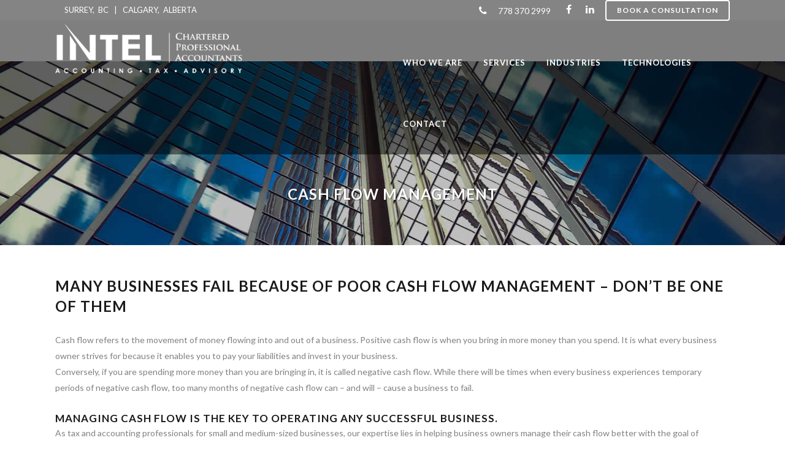

--- FILE ---
content_type: text/html; charset=UTF-8
request_url: https://intelcpa.ca/services/cash-flow-management/
body_size: 17521
content:
<!DOCTYPE html><html
lang=en-US><head><style>img.lazy{min-height:1px}</style><link
href=https://intelcpa.ca/wp-content/plugins/w3-total-cache/pub/js/lazyload.min.js as=script><meta
charset="UTF-8"><meta
name="viewport" content="width=device-width,initial-scale=1,user-scalable=no"><link
rel="shortcut icon" type=image/x-icon href=https://intelcpa.ca/wp-content/uploads/2022/01/intel-favicon.png><link
rel=apple-touch-icon href=https://intelcpa.ca/wp-content/uploads/2022/01/intel-favicon.png><link rel=profile href="https://gmpg.org/xfn/11"><link
rel=pingback href=https://intelcpa.ca/xmlrpc.php><meta
name='robots' content='index, follow, max-image-preview:large, max-snippet:-1, max-video-preview:-1'><title>Cash Flow Management - Intel CPA</title><meta
name="description" content="As a tax and accounting firm for small and medium-sized businesses, our expertise lies in helping companies manage their cash flow to better profitability."><link
rel=canonical href=https://intelcpa.ca/services/cash-flow-management/ ><meta
property="og:locale" content="en_US"><meta
property="og:type" content="article"><meta
property="og:title" content="Cash Flow Management - Intel CPA"><meta
property="og:description" content="As a tax and accounting firm for small and medium-sized businesses, our expertise lies in helping companies manage their cash flow to better profitability."><meta
property="og:url" content="https://intelcpa.ca/services/cash-flow-management/"><meta
property="og:site_name" content="Intel CPA"><meta
property="article:modified_time" content="2026-01-15T00:51:14+00:00"><meta
name="twitter:card" content="summary_large_image"><meta
name="twitter:label1" content="Est. reading time"><meta
name="twitter:data1" content="2 minutes"> <script type=application/ld+json class=yoast-schema-graph>{"@context":"https://schema.org","@graph":[{"@type":"WebPage","@id":"https://intelcpa.ca/services/cash-flow-management/","url":"https://intelcpa.ca/services/cash-flow-management/","name":"Cash Flow Management - Intel CPA","isPartOf":{"@id":"https://intelcpa.ca/#website"},"datePublished":"2021-12-18T18:53:44+00:00","dateModified":"2026-01-15T00:51:14+00:00","description":"As a tax and accounting firm for small and medium-sized businesses, our expertise lies in helping companies manage their cash flow to better profitability.","breadcrumb":{"@id":"https://intelcpa.ca/services/cash-flow-management/#breadcrumb"},"inLanguage":"en-US","potentialAction":[{"@type":"ReadAction","target":["https://intelcpa.ca/services/cash-flow-management/"]}]},{"@type":"BreadcrumbList","@id":"https://intelcpa.ca/services/cash-flow-management/#breadcrumb","itemListElement":[{"@type":"ListItem","position":1,"name":"Home","item":"https://intelcpa.ca/"},{"@type":"ListItem","position":2,"name":"Services","item":"https://intelcpa.ca/services/"},{"@type":"ListItem","position":3,"name":"Cash Flow Management"}]},{"@type":"WebSite","@id":"https://intelcpa.ca/#website","url":"https://intelcpa.ca/","name":"Intel CPA","description":"South Surrey Accounting","potentialAction":[{"@type":"SearchAction","target":{"@type":"EntryPoint","urlTemplate":"https://intelcpa.ca/?s={search_term_string}"},"query-input":{"@type":"PropertyValueSpecification","valueRequired":true,"valueName":"search_term_string"}}],"inLanguage":"en-US"}]}</script> <link
rel=dns-prefetch href=//intelcpa.ca><link
rel=dns-prefetch href=//fonts.googleapis.com><link
rel=alternate type=application/rss+xml title="Intel CPA &raquo; Feed" href=https://intelcpa.ca/feed/ ><link
rel=alternate type=application/rss+xml title="Intel CPA &raquo; Comments Feed" href=https://intelcpa.ca/comments/feed/ ><link
rel=alternate title="oEmbed (JSON)" type=application/json+oembed href="https://intelcpa.ca/wp-json/oembed/1.0/embed?url=https%3A%2F%2Fintelcpa.ca%2Fservices%2Fcash-flow-management%2F"><link
rel=alternate title="oEmbed (XML)" type=text/xml+oembed href="https://intelcpa.ca/wp-json/oembed/1.0/embed?url=https%3A%2F%2Fintelcpa.ca%2Fservices%2Fcash-flow-management%2F&#038;format=xml"><style id=wp-img-auto-sizes-contain-inline-css>img:is([sizes=auto i],[sizes^="auto," i]){contain-intrinsic-size:3000px 1500px}</style><style id=wp-emoji-styles-inline-css>img.wp-smiley,img.emoji{display:inline !important;border:none !important;box-shadow:none !important;height:1em !important;width:1em !important;margin:0
0.07em !important;vertical-align:-0.1em !important;background:none !important;padding:0
!important}</style><style id=wp-block-library-inline-css>/*<![CDATA[*/:root{--wp-block-synced-color:#7a00df;--wp-block-synced-color--rgb:122,0,223;--wp-bound-block-color:var(--wp-block-synced-color);--wp-editor-canvas-background:#ddd;--wp-admin-theme-color:#007cba;--wp-admin-theme-color--rgb:0,124,186;--wp-admin-theme-color-darker-10:#006ba1;--wp-admin-theme-color-darker-10--rgb:0,107,160.5;--wp-admin-theme-color-darker-20:#005a87;--wp-admin-theme-color-darker-20--rgb:0,90,135;--wp-admin-border-width-focus:2px}@media (min-resolution:192dpi){:root{--wp-admin-border-width-focus:1.5px}}.wp-element-button{cursor:pointer}:root .has-very-light-gray-background-color{background-color:#eee}:root .has-very-dark-gray-background-color{background-color:#313131}:root .has-very-light-gray-color{color:#eee}:root .has-very-dark-gray-color{color:#313131}:root .has-vivid-green-cyan-to-vivid-cyan-blue-gradient-background{background:linear-gradient(135deg,#00d084,#0693e3)}:root .has-purple-crush-gradient-background{background:linear-gradient(135deg,#34e2e4,#4721fb 50%,#ab1dfe)}:root .has-hazy-dawn-gradient-background{background:linear-gradient(135deg,#faaca8,#dad0ec)}:root .has-subdued-olive-gradient-background{background:linear-gradient(135deg,#fafae1,#67a671)}:root .has-atomic-cream-gradient-background{background:linear-gradient(135deg,#fdd79a,#004a59)}:root .has-nightshade-gradient-background{background:linear-gradient(135deg,#330968,#31cdcf)}:root .has-midnight-gradient-background{background:linear-gradient(135deg,#020381,#2874fc)}:root{--wp--preset--font-size--normal:16px;--wp--preset--font-size--huge:42px}.has-regular-font-size{font-size:1em}.has-larger-font-size{font-size:2.625em}.has-normal-font-size{font-size:var(--wp--preset--font-size--normal)}.has-huge-font-size{font-size:var(--wp--preset--font-size--huge)}.has-text-align-center{text-align:center}.has-text-align-left{text-align:left}.has-text-align-right{text-align:right}.has-fit-text{white-space:nowrap!important}#end-resizable-editor-section{display:none}.aligncenter{clear:both}.items-justified-left{justify-content:flex-start}.items-justified-center{justify-content:center}.items-justified-right{justify-content:flex-end}.items-justified-space-between{justify-content:space-between}.screen-reader-text{border:0;clip-path:inset(50%);height:1px;margin:-1px;overflow:hidden;padding:0;position:absolute;width:1px;word-wrap:normal!important}.screen-reader-text:focus{background-color:#ddd;clip-path:none;color:#444;display:block;font-size:1em;height:auto;left:5px;line-height:normal;padding:15px
23px 14px;text-decoration:none;top:5px;width:auto;z-index:100000}html :where(.has-border-color){border-style:solid}html :where([style*=border-top-color]){border-top-style:solid}html :where([style*=border-right-color]){border-right-style:solid}html :where([style*=border-bottom-color]){border-bottom-style:solid}html :where([style*=border-left-color]){border-left-style:solid}html :where([style*=border-width]){border-style:solid}html :where([style*=border-top-width]){border-top-style:solid}html :where([style*=border-right-width]){border-right-style:solid}html :where([style*=border-bottom-width]){border-bottom-style:solid}html :where([style*=border-left-width]){border-left-style:solid}html :where(img[class*=wp-image-]){height:auto;max-width:100%}:where(figure){margin:0
0 1em}html :where(.is-position-sticky){--wp-admin--admin-bar--position-offset:var(--wp-admin--admin-bar--height,0px)}@media screen and (max-width:600px){html:where(.is-position-sticky){--wp-admin--admin-bar--position-offset:0px}}/*]]>*/</style><style id=wp-block-heading-inline-css>h1:where(.wp-block-heading).has-background,h2:where(.wp-block-heading).has-background,h3:where(.wp-block-heading).has-background,h4:where(.wp-block-heading).has-background,h5:where(.wp-block-heading).has-background,h6:where(.wp-block-heading).has-background{padding:1.25em 2.375em}h1.has-text-align-left[style*=writing-mode]:where([style*=vertical-lr]),h1.has-text-align-right[style*=writing-mode]:where([style*=vertical-rl]),h2.has-text-align-left[style*=writing-mode]:where([style*=vertical-lr]),h2.has-text-align-right[style*=writing-mode]:where([style*=vertical-rl]),h3.has-text-align-left[style*=writing-mode]:where([style*=vertical-lr]),h3.has-text-align-right[style*=writing-mode]:where([style*=vertical-rl]),h4.has-text-align-left[style*=writing-mode]:where([style*=vertical-lr]),h4.has-text-align-right[style*=writing-mode]:where([style*=vertical-rl]),h5.has-text-align-left[style*=writing-mode]:where([style*=vertical-lr]),h5.has-text-align-right[style*=writing-mode]:where([style*=vertical-rl]),h6.has-text-align-left[style*=writing-mode]:where([style*=vertical-lr]),h6.has-text-align-right[style*=writing-mode]:where([style*=vertical-rl]){rotate:180deg}</style><style id=wp-block-columns-inline-css>.wp-block-columns{box-sizing:border-box;display:flex;flex-wrap:wrap!important}@media (min-width:782px){.wp-block-columns{flex-wrap:nowrap!important}}.wp-block-columns{align-items:normal!important}.wp-block-columns.are-vertically-aligned-top{align-items:flex-start}.wp-block-columns.are-vertically-aligned-center{align-items:center}.wp-block-columns.are-vertically-aligned-bottom{align-items:flex-end}@media (max-width:781px){.wp-block-columns:not(.is-not-stacked-on-mobile)>.wp-block-column{flex-basis:100%!important}}@media (min-width:782px){.wp-block-columns:not(.is-not-stacked-on-mobile)>.wp-block-column{flex-basis:0;flex-grow:1}.wp-block-columns:not(.is-not-stacked-on-mobile)>.wp-block-column[style*=flex-basis]{flex-grow:0}}.wp-block-columns.is-not-stacked-on-mobile{flex-wrap:nowrap!important}.wp-block-columns.is-not-stacked-on-mobile>.wp-block-column{flex-basis:0;flex-grow:1}.wp-block-columns.is-not-stacked-on-mobile>.wp-block-column[style*=flex-basis]{flex-grow:0}:where(.wp-block-columns){margin-bottom:1.75em}:where(.wp-block-columns.has-background){padding:1.25em 2.375em}.wp-block-column{flex-grow:1;min-width:0;overflow-wrap:break-word;word-break:break-word}.wp-block-column.is-vertically-aligned-top{align-self:flex-start}.wp-block-column.is-vertically-aligned-center{align-self:center}.wp-block-column.is-vertically-aligned-bottom{align-self:flex-end}.wp-block-column.is-vertically-aligned-stretch{align-self:stretch}.wp-block-column.is-vertically-aligned-bottom,.wp-block-column.is-vertically-aligned-center,.wp-block-column.is-vertically-aligned-top{width:100%}</style><style id=wp-block-paragraph-inline-css>.is-small-text{font-size:.875em}.is-regular-text{font-size:1em}.is-large-text{font-size:2.25em}.is-larger-text{font-size:3em}.has-drop-cap:not(:focus):first-letter {float:left;font-size:8.4em;font-style:normal;font-weight:100;line-height:.68;margin:.05em .1em 0 0;text-transform:uppercase}body.rtl .has-drop-cap:not(:focus):first-letter {float:none;margin-left:.1em}p.has-drop-cap.has-background{overflow:hidden}:root :where(p.has-background){padding:1.25em 2.375em}:where(p.has-text-color:not(.has-link-color)) a{color:inherit}p.has-text-align-left[style*="writing-mode:vertical-lr"],p.has-text-align-right[style*="writing-mode:vertical-rl"]{rotate:180deg}</style><style id=wp-block-preformatted-inline-css>.wp-block-preformatted{box-sizing:border-box;white-space:pre-wrap}:where(.wp-block-preformatted.has-background){padding:1.25em 2.375em}</style><style id=wp-block-spacer-inline-css>.wp-block-spacer{clear:both}</style><style id=global-styles-inline-css>/*<![CDATA[*/:root{--wp--preset--aspect-ratio--square:1;--wp--preset--aspect-ratio--4-3:4/3;--wp--preset--aspect-ratio--3-4:3/4;--wp--preset--aspect-ratio--3-2:3/2;--wp--preset--aspect-ratio--2-3:2/3;--wp--preset--aspect-ratio--16-9:16/9;--wp--preset--aspect-ratio--9-16:9/16;--wp--preset--color--black:#000;--wp--preset--color--cyan-bluish-gray:#abb8c3;--wp--preset--color--white:#fff;--wp--preset--color--pale-pink:#f78da7;--wp--preset--color--vivid-red:#cf2e2e;--wp--preset--color--luminous-vivid-orange:#ff6900;--wp--preset--color--luminous-vivid-amber:#fcb900;--wp--preset--color--light-green-cyan:#7bdcb5;--wp--preset--color--vivid-green-cyan:#00d084;--wp--preset--color--pale-cyan-blue:#8ed1fc;--wp--preset--color--vivid-cyan-blue:#0693e3;--wp--preset--color--vivid-purple:#9b51e0;--wp--preset--gradient--vivid-cyan-blue-to-vivid-purple:linear-gradient(135deg,rgb(6,147,227) 0%,rgb(155,81,224) 100%);--wp--preset--gradient--light-green-cyan-to-vivid-green-cyan:linear-gradient(135deg,rgb(122,220,180) 0%,rgb(0,208,130) 100%);--wp--preset--gradient--luminous-vivid-amber-to-luminous-vivid-orange:linear-gradient(135deg,rgb(252,185,0) 0%,rgb(255,105,0) 100%);--wp--preset--gradient--luminous-vivid-orange-to-vivid-red:linear-gradient(135deg,rgb(255,105,0) 0%,rgb(207,46,46) 100%);--wp--preset--gradient--very-light-gray-to-cyan-bluish-gray:linear-gradient(135deg,rgb(238,238,238) 0%,rgb(169,184,195) 100%);--wp--preset--gradient--cool-to-warm-spectrum:linear-gradient(135deg,rgb(74,234,220) 0%,rgb(151,120,209) 20%,rgb(207,42,186) 40%,rgb(238,44,130) 60%,rgb(251,105,98) 80%,rgb(254,248,76) 100%);--wp--preset--gradient--blush-light-purple:linear-gradient(135deg,rgb(255,206,236) 0%,rgb(152,150,240) 100%);--wp--preset--gradient--blush-bordeaux:linear-gradient(135deg,rgb(254,205,165) 0%,rgb(254,45,45) 50%,rgb(107,0,62) 100%);--wp--preset--gradient--luminous-dusk:linear-gradient(135deg,rgb(255,203,112) 0%,rgb(199,81,192) 50%,rgb(65,88,208) 100%);--wp--preset--gradient--pale-ocean:linear-gradient(135deg,rgb(255,245,203) 0%,rgb(182,227,212) 50%,rgb(51,167,181) 100%);--wp--preset--gradient--electric-grass:linear-gradient(135deg,rgb(202,248,128) 0%,rgb(113,206,126) 100%);--wp--preset--gradient--midnight:linear-gradient(135deg,rgb(2,3,129) 0%,rgb(40,116,252) 100%);--wp--preset--font-size--small:13px;--wp--preset--font-size--medium:20px;--wp--preset--font-size--large:36px;--wp--preset--font-size--x-large:42px;--wp--preset--spacing--20:0.44rem;--wp--preset--spacing--30:0.67rem;--wp--preset--spacing--40:1rem;--wp--preset--spacing--50:1.5rem;--wp--preset--spacing--60:2.25rem;--wp--preset--spacing--70:3.38rem;--wp--preset--spacing--80:5.06rem;--wp--preset--shadow--natural:6px 6px 9px rgba(0, 0, 0, 0.2);--wp--preset--shadow--deep:12px 12px 50px rgba(0, 0, 0, 0.4);--wp--preset--shadow--sharp:6px 6px 0px rgba(0, 0, 0, 0.2);--wp--preset--shadow--outlined:6px 6px 0px -3px rgb(255, 255, 255), 6px 6px rgb(0, 0, 0);--wp--preset--shadow--crisp:6px 6px 0px rgb(0, 0, 0)}:where(.is-layout-flex){gap:0.5em}:where(.is-layout-grid){gap:0.5em}body .is-layout-flex{display:flex}.is-layout-flex{flex-wrap:wrap;align-items:center}.is-layout-flex>:is(*,div){margin:0}body .is-layout-grid{display:grid}.is-layout-grid>:is(*,div){margin:0}:where(.wp-block-columns.is-layout-flex){gap:2em}:where(.wp-block-columns.is-layout-grid){gap:2em}:where(.wp-block-post-template.is-layout-flex){gap:1.25em}:where(.wp-block-post-template.is-layout-grid){gap:1.25em}.has-black-color{color:var(--wp--preset--color--black) !important}.has-cyan-bluish-gray-color{color:var(--wp--preset--color--cyan-bluish-gray) !important}.has-white-color{color:var(--wp--preset--color--white) !important}.has-pale-pink-color{color:var(--wp--preset--color--pale-pink) !important}.has-vivid-red-color{color:var(--wp--preset--color--vivid-red) !important}.has-luminous-vivid-orange-color{color:var(--wp--preset--color--luminous-vivid-orange) !important}.has-luminous-vivid-amber-color{color:var(--wp--preset--color--luminous-vivid-amber) !important}.has-light-green-cyan-color{color:var(--wp--preset--color--light-green-cyan) !important}.has-vivid-green-cyan-color{color:var(--wp--preset--color--vivid-green-cyan) !important}.has-pale-cyan-blue-color{color:var(--wp--preset--color--pale-cyan-blue) !important}.has-vivid-cyan-blue-color{color:var(--wp--preset--color--vivid-cyan-blue) !important}.has-vivid-purple-color{color:var(--wp--preset--color--vivid-purple) !important}.has-black-background-color{background-color:var(--wp--preset--color--black) !important}.has-cyan-bluish-gray-background-color{background-color:var(--wp--preset--color--cyan-bluish-gray) !important}.has-white-background-color{background-color:var(--wp--preset--color--white) !important}.has-pale-pink-background-color{background-color:var(--wp--preset--color--pale-pink) !important}.has-vivid-red-background-color{background-color:var(--wp--preset--color--vivid-red) !important}.has-luminous-vivid-orange-background-color{background-color:var(--wp--preset--color--luminous-vivid-orange) !important}.has-luminous-vivid-amber-background-color{background-color:var(--wp--preset--color--luminous-vivid-amber) !important}.has-light-green-cyan-background-color{background-color:var(--wp--preset--color--light-green-cyan) !important}.has-vivid-green-cyan-background-color{background-color:var(--wp--preset--color--vivid-green-cyan) !important}.has-pale-cyan-blue-background-color{background-color:var(--wp--preset--color--pale-cyan-blue) !important}.has-vivid-cyan-blue-background-color{background-color:var(--wp--preset--color--vivid-cyan-blue) !important}.has-vivid-purple-background-color{background-color:var(--wp--preset--color--vivid-purple) !important}.has-black-border-color{border-color:var(--wp--preset--color--black) !important}.has-cyan-bluish-gray-border-color{border-color:var(--wp--preset--color--cyan-bluish-gray) !important}.has-white-border-color{border-color:var(--wp--preset--color--white) !important}.has-pale-pink-border-color{border-color:var(--wp--preset--color--pale-pink) !important}.has-vivid-red-border-color{border-color:var(--wp--preset--color--vivid-red) !important}.has-luminous-vivid-orange-border-color{border-color:var(--wp--preset--color--luminous-vivid-orange) !important}.has-luminous-vivid-amber-border-color{border-color:var(--wp--preset--color--luminous-vivid-amber) !important}.has-light-green-cyan-border-color{border-color:var(--wp--preset--color--light-green-cyan) !important}.has-vivid-green-cyan-border-color{border-color:var(--wp--preset--color--vivid-green-cyan) !important}.has-pale-cyan-blue-border-color{border-color:var(--wp--preset--color--pale-cyan-blue) !important}.has-vivid-cyan-blue-border-color{border-color:var(--wp--preset--color--vivid-cyan-blue) !important}.has-vivid-purple-border-color{border-color:var(--wp--preset--color--vivid-purple) !important}.has-vivid-cyan-blue-to-vivid-purple-gradient-background{background:var(--wp--preset--gradient--vivid-cyan-blue-to-vivid-purple) !important}.has-light-green-cyan-to-vivid-green-cyan-gradient-background{background:var(--wp--preset--gradient--light-green-cyan-to-vivid-green-cyan) !important}.has-luminous-vivid-amber-to-luminous-vivid-orange-gradient-background{background:var(--wp--preset--gradient--luminous-vivid-amber-to-luminous-vivid-orange) !important}.has-luminous-vivid-orange-to-vivid-red-gradient-background{background:var(--wp--preset--gradient--luminous-vivid-orange-to-vivid-red) !important}.has-very-light-gray-to-cyan-bluish-gray-gradient-background{background:var(--wp--preset--gradient--very-light-gray-to-cyan-bluish-gray) !important}.has-cool-to-warm-spectrum-gradient-background{background:var(--wp--preset--gradient--cool-to-warm-spectrum) !important}.has-blush-light-purple-gradient-background{background:var(--wp--preset--gradient--blush-light-purple) !important}.has-blush-bordeaux-gradient-background{background:var(--wp--preset--gradient--blush-bordeaux) !important}.has-luminous-dusk-gradient-background{background:var(--wp--preset--gradient--luminous-dusk) !important}.has-pale-ocean-gradient-background{background:var(--wp--preset--gradient--pale-ocean) !important}.has-electric-grass-gradient-background{background:var(--wp--preset--gradient--electric-grass) !important}.has-midnight-gradient-background{background:var(--wp--preset--gradient--midnight) !important}.has-small-font-size{font-size:var(--wp--preset--font-size--small) !important}.has-medium-font-size{font-size:var(--wp--preset--font-size--medium) !important}.has-large-font-size{font-size:var(--wp--preset--font-size--large) !important}.has-x-large-font-size{font-size:var(--wp--preset--font-size--x-large) !important}:where(.wp-block-columns.is-layout-flex){gap:2em}:where(.wp-block-columns.is-layout-grid){gap:2em}/*]]>*/</style><style id=core-block-supports-inline-css>.wp-container-core-columns-is-layout-9d6595d7{flex-wrap:nowrap}</style><style id=classic-theme-styles-inline-css>/*! This file is auto-generated */
.wp-block-button__link{color:#fff;background-color:#32373c;border-radius:9999px;box-shadow:none;text-decoration:none;padding:calc(.667em + 2px) calc(1.333em + 2px);font-size:1.125em}.wp-block-file__button{background:#32373c;color:#fff;text-decoration:none}</style><link
rel=stylesheet id=contact-form-7-css href='https://intelcpa.ca/wp-content/plugins/contact-form-7/includes/css/styles.css?ver=6.1.4' type=text/css media=all><link
rel=stylesheet id=mediaelement-css href='https://intelcpa.ca/wp-includes/js/mediaelement/mediaelementplayer-legacy.min.css?ver=4.2.17' type=text/css media=all><link
rel=stylesheet id=wp-mediaelement-css href='https://intelcpa.ca/wp-includes/js/mediaelement/wp-mediaelement.min.css?ver=6.9' type=text/css media=all><link
rel=stylesheet id=bridge-default-style-css href='https://intelcpa.ca/wp-content/themes/bridge/style.css?ver=6.9' type=text/css media=all><link
rel=stylesheet id=bridge-qode-font_awesome-css href='https://intelcpa.ca/wp-content/themes/bridge/css/font-awesome/css/font-awesome.min.css?ver=6.9' type=text/css media=all><link
rel=stylesheet id=bridge-qode-font_elegant-css href='https://intelcpa.ca/wp-content/themes/bridge/css/elegant-icons/style.min.css?ver=6.9' type=text/css media=all><link
rel=stylesheet id=bridge-qode-linea_icons-css href='https://intelcpa.ca/wp-content/themes/bridge/css/linea-icons/style.css?ver=6.9' type=text/css media=all><link
rel=stylesheet id=bridge-qode-dripicons-css href='https://intelcpa.ca/wp-content/themes/bridge/css/dripicons/dripicons.css?ver=6.9' type=text/css media=all><link
rel=stylesheet id=bridge-qode-kiko-css href='https://intelcpa.ca/wp-content/themes/bridge/css/kiko/kiko-all.css?ver=6.9' type=text/css media=all><link
rel=stylesheet id=bridge-qode-font_awesome_5-css href='https://intelcpa.ca/wp-content/themes/bridge/css/font-awesome-5/css/font-awesome-5.min.css?ver=6.9' type=text/css media=all><link
rel=stylesheet id=bridge-stylesheet-css href='https://intelcpa.ca/wp-content/themes/bridge/css/stylesheet.min.css?ver=6.9' type=text/css media=all><style id=bridge-stylesheet-inline-css>.page-id-565.disabled_footer_top .footer_top_holder, .page-id-565.disabled_footer_bottom
.footer_bottom_holder{display:none}</style><link
rel=stylesheet id=bridge-print-css href='https://intelcpa.ca/wp-content/themes/bridge/css/print.css?ver=6.9' type=text/css media=all><link
rel=stylesheet id=bridge-style-dynamic-css href='https://intelcpa.ca/wp-content/themes/bridge/css/style_dynamic.css?ver=1768436881' type=text/css media=all><link
rel=stylesheet id=bridge-responsive-css href='https://intelcpa.ca/wp-content/themes/bridge/css/responsive.min.css?ver=6.9' type=text/css media=all><link
rel=stylesheet id=bridge-style-dynamic-responsive-css href='https://intelcpa.ca/wp-content/themes/bridge/css/style_dynamic_responsive.css?ver=1768436881' type=text/css media=all><link
rel=stylesheet id=js_composer_front-css href='https://intelcpa.ca/wp-content/plugins/js_composer/assets/css/js_composer.min.css?ver=8.7.2' type=text/css media=all><link
rel=stylesheet id=bridge-style-handle-google-fonts-css href='https://fonts.googleapis.com/css?family=Raleway%3A100%2C200%2C300%2C400%2C500%2C600%2C700%2C800%2C900%2C100italic%2C300italic%2C400italic%2C700italic%7CLato%3A100%2C200%2C300%2C400%2C500%2C600%2C700%2C800%2C900%2C100italic%2C300italic%2C400italic%2C700italic&#038;subset=latin%2Clatin-ext&#038;ver=1.0.0' type=text/css media=all><link
rel=stylesheet id=bridge-core-dashboard-style-css href='https://intelcpa.ca/wp-content/plugins/bridge-core/modules/core-dashboard/assets/css/core-dashboard.min.css?ver=6.9' type=text/css media=all><link
rel=stylesheet id=bridge-childstyle-css href='https://intelcpa.ca/wp-content/themes/bridge-child/style.css?ver=6.9' type=text/css media=all> <script src="https://intelcpa.ca/wp-includes/js/jquery/jquery.min.js?ver=3.7.1" id=jquery-core-js></script> <script src="https://intelcpa.ca/wp-includes/js/jquery/jquery-migrate.min.js?ver=3.4.1" id=jquery-migrate-js></script> <script id=cf7pp-redirect_method-js-extra>var ajax_object_cf7pp={"ajax_url":"https://intelcpa.ca/wp-admin/admin-ajax.php","forms":"[\"257|stripe\"]","path_paypal":"https://intelcpa.ca/?cf7pp_paypal_redirect=","path_stripe":"https://intelcpa.ca/?cf7pp_stripe_redirect=","method":"1"};</script> <script src="https://intelcpa.ca/wp-content/plugins/contact-form-7-paypal-add-on-pro/assets/js/redirect_method.js?ver=2.9.6" id=cf7pp-redirect_method-js></script> <script></script><link
rel=https://api.w.org/ href=https://intelcpa.ca/wp-json/ ><link
rel=alternate title=JSON type=application/json href=https://intelcpa.ca/wp-json/wp/v2/pages/565><link
rel=EditURI type=application/rsd+xml title=RSD href=https://intelcpa.ca/xmlrpc.php?rsd><meta
name="generator" content="WordPress 6.9"><link
rel=shortlink href='https://intelcpa.ca/?p=565'><meta
name="cdp-version" content="1.5.0"><meta
name="ti-site-data" content="[base64]"><link
rel=preconnect href=//code.tidio.co><meta
name="generator" content="Powered by WPBakery Page Builder - drag and drop page builder for WordPress."><meta
name="generator" content="Powered by Slider Revolution 6.7.40 - responsive, Mobile-Friendly Slider Plugin for WordPress with comfortable drag and drop interface."> <script>function setREVStartSize(e){window.RSIW=window.RSIW===undefined?window.innerWidth:window.RSIW;window.RSIH=window.RSIH===undefined?window.innerHeight:window.RSIH;try{var pw=document.getElementById(e.c).parentNode.offsetWidth,newh;pw=pw===0||isNaN(pw)||(e.l=="fullwidth"||e.layout=="fullwidth")?window.RSIW:pw;e.tabw=e.tabw===undefined?0:parseInt(e.tabw);e.thumbw=e.thumbw===undefined?0:parseInt(e.thumbw);e.tabh=e.tabh===undefined?0:parseInt(e.tabh);e.thumbh=e.thumbh===undefined?0:parseInt(e.thumbh);e.tabhide=e.tabhide===undefined?0:parseInt(e.tabhide);e.thumbhide=e.thumbhide===undefined?0:parseInt(e.thumbhide);e.mh=e.mh===undefined||e.mh==""||e.mh==="auto"?0:parseInt(e.mh,0);if(e.layout==="fullscreen"||e.l==="fullscreen")
newh=Math.max(e.mh,window.RSIH);else{e.gw=Array.isArray(e.gw)?e.gw:[e.gw];for(var i in e.rl)if(e.gw[i]===undefined||e.gw[i]===0)e.gw[i]=e.gw[i-1];e.gh=e.el===undefined||e.el===""||(Array.isArray(e.el)&&e.el.length==0)?e.gh:e.el;e.gh=Array.isArray(e.gh)?e.gh:[e.gh];for(var i in e.rl)if(e.gh[i]===undefined||e.gh[i]===0)e.gh[i]=e.gh[i-1];var nl=new Array(e.rl.length),ix=0,sl;e.tabw=e.tabhide>=pw?0:e.tabw;e.thumbw=e.thumbhide>=pw?0:e.thumbw;e.tabh=e.tabhide>=pw?0:e.tabh;e.thumbh=e.thumbhide>=pw?0:e.thumbh;for(var i in e.rl)nl[i]=e.rl[i]<window.RSIW?0:e.rl[i];sl=nl[0];for(var i in nl)if(sl>nl[i]&&nl[i]>0){sl=nl[i];ix=i;}
var m=pw>(e.gw[ix]+e.tabw+e.thumbw)?1:(pw-(e.tabw+e.thumbw))/(e.gw[ix]);newh=(e.gh[ix]*m)+(e.tabh+e.thumbh);}
var el=document.getElementById(e.c);if(el!==null&&el)el.style.height=newh+"px";el=document.getElementById(e.c+"_wrapper");if(el!==null&&el){el.style.height=newh+"px";el.style.display="block";}}catch(e){console.log("Failure at Presize of Slider:"+e)}};</script> <style id=wp-custom-css>.content{margin-top:-152px !important}.q_icon_list
p{margin:0px
!important;margin-top:4px !important;margin-right:25px !important;margin-bottom:0px !important;margin-left:0px !important}.vc_col-has-fill>.vc_column-inner,.vc_row-has-fill+.vc_row-full-width+.vc_row>.vc_column_container>.vc_column-inner,.vc_row-has-fill+.vc_row>.vc_column_container>.vc_column-inner,.vc_row-has-fill>.vc_column_container>.vc_column-inner{padding-top:5px !important}pre{font-size:14px;font-family:'Lato',sans-serif !important}.footer_top{font-size:14px;font-family:'Lato',sans-serif !important}input.wpcf7-form-control.wpcf7-date,input.wpcf7-form-control.wpcf7-number,input.wpcf7-form-control.wpcf7-quiz,input.wpcf7-form-control.wpcf7-text,select.wpcf7-form-control.wpcf7-select,textarea.wpcf7-form-control.wpcf7-textarea{display:block;margin:5px
0 0;padding:15px;border:0;border-radius:0;outline:0;resize:none;font-size:13px;line-height:17px;background-color:#f2f2f2}.wpcf7 form.sent .wpcf7-response-output,div.wpcf7-response-output.wpcf7-mail-sent-ok{background-color:#1e73be !important}table{border-collapse:collapse;border-spacing:0;width:100%}table
td{text-align:left !important}input.wpcf7-form-control.wpcf7-date,input.wpcf7-form-control.wpcf7-number,input.wpcf7-form-control.wpcf7-quiz,input.wpcf7-form-control.wpcf7-text,select.wpcf7-form-control.wpcf7-select,textarea.wpcf7-form-control.wpcf7-textarea{margin-bottom:15px !important}nav.main_menu.right{padding-left:50% !important;float:right}</style><noscript><style>.wpb_animate_when_almost_visible{opacity:1}</style></noscript><link
rel=stylesheet id=rs-plugin-settings-css href='//intelcpa.ca/wp-content/plugins/revslider/sr6/assets/css/rs6.css?ver=6.7.40' type=text/css media=all><style id=rs-plugin-settings-inline-css>#rs-demo-id{}</style></head><body
class="wp-singular page-template page-template-full_width page-template-full_width-php page page-id-565 page-child parent-pageid-173 wp-theme-bridge wp-child-theme-bridge-child bridge-core-3.3.4.6 qode-optimizer-1.0.4  no_animation_on_touch qode_grid_1300 hide_top_bar_on_mobile_header qode-smooth-scroll-enabled qode-child-theme-ver-1.0.0 qode-theme-ver-30.8.8.6 qode-theme-bridge qode_header_in_grid wpb-js-composer js-comp-ver-8.7.2 vc_responsive" itemscope itemtype=http://schema.org/WebPage><div
class=wrapper><div
class=wrapper_inner><header
class=" has_top scroll_header_top_area light regular page_header"><div
class="header_inner clearfix"><div
class=header_top_bottom_holder><div
class="header_top clearfix" style='background-color:rgba(10, 10, 10, .5);' ><div
class=container><div
class="container_inner clearfix"><div
class=left><div
class=inner><div
class="header-widget widget_text header-left-widget"><div
class=textwidget><p><a
href=https://intelcpa.ca/ >SURREY,  BC</a>   |   <a
href=https://intelcpa.ca/calgary/ >CALGARY,  ALBERTA</a></p></div></div></div></div><div
class=right><div
class=inner><div
class="widget qode_icon_list_item"><div
class=q_icon_list><i
class="qode_icon_font_awesome fa fa-phone qode-ili-icon-holder transparent" style="font-size: 16px;color: #ffffff;" ></i><p
style="color:#ffffff;font-size: 14px;font-weight: 500;margin-bottom: 5px;">778 370 2999</p></div></div><span
class='q_social_icon_holder normal_social' data-color=#fff data-hover-color=#b6b6b6><a
itemprop=url href=https://www.facebook.com/IntelCPA/ target=_blank><i
class="qode_icon_font_awesome fa fa-facebook-f  simple_social" style="color: #fff;margin: 6px 0px 0px 0px;;font-size: 16px;" ></i></a></span><span
class='q_social_icon_holder normal_social' data-color=#fff data-hover-color=#b6b6b6><a
itemprop=url href=https://www.linkedin.com/company/intel-cpa-intel-accounting-and-business-advisors-inc./ target=_self><i
class="qode_icon_font_awesome fa fa-linkedin  simple_social" style="color: #fff;margin: 6px 0px 0px 0px;;font-size: 16px;" ></i></a></span><div
class="header-widget widget_block header-right-widget"><div
style=height:32px aria-hidden=true class=wp-block-spacer></div></div><div
class="widget qode_button_widget"><a
itemprop=url href=https://intelcpa.ca/contact/ target=_self  class="qbutton  small white default" style="margin: 0; ">Book A Consultation</a></div></div></div></div></div></div><div
class="header_bottom clearfix" style=' background-color:rgba(0, 0, 0, .5);' ><div
class=container><div
class="container_inner clearfix"><div
class=header_inner_left><div
class=mobile_menu_button>
<span>
<i
class="qode_icon_font_awesome fa fa-bars " ></i>		</span></div><div
class=logo_wrapper ><div
class=q_logo>
<a
itemprop=url href=https://intelcpa.ca/ >
<img
itemprop=image class="normal lazy" src="data:image/svg+xml,%3Csvg%20xmlns='http://www.w3.org/2000/svg'%20viewBox='0%200%201%201'%3E%3C/svg%3E" data-src=https://intelcpa.ca/wp-content/uploads/2021/09/intel-cpa-sized.jpg alt=Logo>  <img
itemprop=image class="light lazy" src="data:image/svg+xml,%3Csvg%20xmlns='http://www.w3.org/2000/svg'%20viewBox='0%200%201%201'%3E%3C/svg%3E" data-src=http://intelcpa.ca/wp-content/uploads/2021/09/intel-logo-test-with-padding.png alt=Logo>  <img
itemprop=image class="dark lazy" src="data:image/svg+xml,%3Csvg%20xmlns='http://www.w3.org/2000/svg'%20viewBox='0%200%201%201'%3E%3C/svg%3E" data-src=https://intelcpa.ca/wp-content/uploads/2021/09/intel-cpa-sized.jpg alt=Logo>  <img
itemprop=image class="sticky lazy" src="data:image/svg+xml,%3Csvg%20xmlns='http://www.w3.org/2000/svg'%20viewBox='0%200%201%201'%3E%3C/svg%3E" data-src=https://intelcpa.ca/wp-content/uploads/2021/09/intel-cpa-sized.jpg alt=Logo>  <img
itemprop=image class="mobile lazy" src="data:image/svg+xml,%3Csvg%20xmlns='http://www.w3.org/2000/svg'%20viewBox='0%200%201%201'%3E%3C/svg%3E" data-src=https://intelcpa.ca/wp-content/uploads/2021/09/intel-cpa-sized.jpg alt=Logo> 	</a></div></div></div><div
class=header_inner_right><div
class="side_menu_button_wrapper right"><div
class=side_menu_button></div></div></div><nav
class="main_menu drop_down right"><ul
id=menu-main-menu class><li
id=nav-menu-item-82 class="menu-item menu-item-type-post_type menu-item-object-page  narrow"><a
href=https://intelcpa.ca/about/ class><i
class="menu_icon blank fa"></i><span>Who we Are</span><span
class=plus></span></a></li>
<li
id=nav-menu-item-175 class="menu-item menu-item-type-post_type menu-item-object-page current-page-ancestor current-menu-ancestor current-menu-parent current-page-parent current_page_parent current_page_ancestor menu-item-has-children active has_sub narrow"><a
href=https://intelcpa.ca/services/ class=" current "><i
class="menu_icon blank fa"></i><span>Services</span><span
class=plus></span></a><div
class=second><div
class=inner><ul>
<li
id=nav-menu-item-541 class="menu-item menu-item-type-post_type menu-item-object-page "><a
href=https://intelcpa.ca/services/small-business-accounting/ class><i
class="menu_icon blank fa"></i><span>Small Business Accounting</span><span
class=plus></span></a></li>
<li
id=nav-menu-item-206 class="menu-item menu-item-type-post_type menu-item-object-page "><a
href=https://intelcpa.ca/services/bookkeeping/ class><i
class="menu_icon blank fa"></i><span>Bookkeeping Services</span><span
class=plus></span></a></li>
<li
id=nav-menu-item-540 class="menu-item menu-item-type-post_type menu-item-object-page "><a
href=https://intelcpa.ca/services/business-advisory-services/ class><i
class="menu_icon blank fa"></i><span>Business Advisory Services</span><span
class=plus></span></a></li>
<li
id=nav-menu-item-205 class="menu-item menu-item-type-post_type menu-item-object-page "><a
href=https://intelcpa.ca/services/live-cpa-services/ class><i
class="menu_icon blank fa"></i><span>Live CPA Services</span><span
class=plus></span></a></li>
<li
id=nav-menu-item-546 class="menu-item menu-item-type-post_type menu-item-object-page "><a
href=https://intelcpa.ca/services/payroll/ class><i
class="menu_icon blank fa"></i><span>Payroll</span><span
class=plus></span></a></li>
<li
id=nav-menu-item-552 class="menu-item menu-item-type-post_type menu-item-object-page "><a
href=https://intelcpa.ca/services/audits-reviews-compilations/ class><i
class="menu_icon blank fa"></i><span>Audits, Reviews &#038; Compilations</span><span
class=plus></span></a></li>
<li
id=nav-menu-item-558 class="menu-item menu-item-type-post_type menu-item-object-page "><a
href=https://intelcpa.ca/services/business-valuation/ class><i
class="menu_icon blank fa"></i><span>Business Valuation</span><span
class=plus></span></a></li>
<li
id=nav-menu-item-564 class="menu-item menu-item-type-post_type menu-item-object-page "><a
href=https://intelcpa.ca/services/internal-controls/ class><i
class="menu_icon blank fa"></i><span>Internal Controls</span><span
class=plus></span></a></li>
<li
id=nav-menu-item-572 class="menu-item menu-item-type-post_type menu-item-object-page "><a
href=https://intelcpa.ca/services/financial-planning-for-business/ class><i
class="menu_icon blank fa"></i><span>Financial Planning for Business</span><span
class=plus></span></a></li>
<li
id=nav-menu-item-573 class="menu-item menu-item-type-post_type menu-item-object-page current-menu-item page_item page-item-565 current_page_item "><a
href=https://intelcpa.ca/services/cash-flow-management/ class><i
class="menu_icon blank fa"></i><span>Cash Flow Management</span><span
class=plus></span></a></li>
<li
id=nav-menu-item-577 class="menu-item menu-item-type-post_type menu-item-object-page "><a
href=https://intelcpa.ca/services/bank-financing/ class><i
class="menu_icon blank fa"></i><span>Bank Financing</span><span
class=plus></span></a></li>
<li
id=nav-menu-item-201 class="menu-item menu-item-type-post_type menu-item-object-page "><a
href=https://intelcpa.ca/services/accounting-software-selection-and-implementation/ class><i
class="menu_icon blank fa"></i><span>Accounting Software Selection and Implementation</span><span
class=plus></span></a></li></ul></div></div>
</li>
<li
id=nav-menu-item-352 class="menu-item menu-item-type-post_type menu-item-object-page menu-item-has-children  has_sub narrow"><a
href=https://intelcpa.ca/industries/ class><i
class="menu_icon blank fa"></i><span>Industries</span><span
class=plus></span></a><div
class=second><div
class=inner><ul>
<li
id=nav-menu-item-377 class="menu-item menu-item-type-post_type menu-item-object-page "><a
href=https://intelcpa.ca/industries/construction/ class><i
class="menu_icon blank fa"></i><span>Construction</span><span
class=plus></span></a></li>
<li
id=nav-menu-item-386 class="menu-item menu-item-type-post_type menu-item-object-page "><a
href=https://intelcpa.ca/industries/dentistry/ class><i
class="menu_icon blank fa"></i><span>Dentistry</span><span
class=plus></span></a></li>
<li
id=nav-menu-item-385 class="menu-item menu-item-type-post_type menu-item-object-page "><a
href=https://intelcpa.ca/industries/healthcare/ class><i
class="menu_icon blank fa"></i><span>Healthcare</span><span
class=plus></span></a></li>
<li
id=nav-menu-item-400 class="menu-item menu-item-type-post_type menu-item-object-page "><a
href=https://intelcpa.ca/industries/hospitality/ class><i
class="menu_icon blank fa"></i><span>Hospitality</span><span
class=plus></span></a></li>
<li
id=nav-menu-item-403 class="menu-item menu-item-type-post_type menu-item-object-page "><a
href=https://intelcpa.ca/industries/law/ class><i
class="menu_icon blank fa"></i><span>Law</span><span
class=plus></span></a></li>
<li
id=nav-menu-item-407 class="menu-item menu-item-type-post_type menu-item-object-page "><a
href=https://intelcpa.ca/industries/manufacturing/ class><i
class="menu_icon blank fa"></i><span>Manufacturing</span><span
class=plus></span></a></li>
<li
id=nav-menu-item-416 class="menu-item menu-item-type-post_type menu-item-object-page "><a
href=https://intelcpa.ca/industries/realestate/ class><i
class="menu_icon blank fa"></i><span>Real Estate</span><span
class=plus></span></a></li></ul></div></div>
</li>
<li
id=nav-menu-item-227 class="menu-item menu-item-type-post_type menu-item-object-page menu-item-has-children  has_sub narrow"><a
href=https://intelcpa.ca/technologies/ class><i
class="menu_icon blank fa"></i><span>Technologies</span><span
class=plus></span></a><div
class=second><div
class=inner><ul>
<li
id=nav-menu-item-455 class="menu-item menu-item-type-post_type menu-item-object-page "><a
href=https://intelcpa.ca/technologies/adagio-accounting/ class><i
class="menu_icon blank fa"></i><span>Adagio Accounting</span><span
class=plus></span></a></li>
<li
id=nav-menu-item-454 class="menu-item menu-item-type-post_type menu-item-object-page "><a
href=https://intelcpa.ca/technologies/sage50/ class><i
class="menu_icon blank fa"></i><span>Sage 50 &#8211; Formerly Simply Accounting</span><span
class=plus></span></a></li>
<li
id=nav-menu-item-453 class="menu-item menu-item-type-post_type menu-item-object-page "><a
href=https://intelcpa.ca/technologies/xero/ class><i
class="menu_icon blank fa"></i><span>Xero</span><span
class=plus></span></a></li>
<li
id=nav-menu-item-456 class="menu-item menu-item-type-post_type menu-item-object-page "><a
href=https://intelcpa.ca/technologies/quickbooks-online/ class><i
class="menu_icon blank fa"></i><span>Quickbooks Online</span><span
class=plus></span></a></li></ul></div></div>
</li>
<li
id=nav-menu-item-176 class="menu-item menu-item-type-post_type menu-item-object-page  narrow"><a
href=https://intelcpa.ca/contact/ class><i
class="menu_icon blank fa"></i><span>Contact</span><span
class=plus></span></a></li></ul></nav><nav
class=mobile_menu><ul
id=menu-mobile class><li
id=mobile-menu-item-624 class="menu-item menu-item-type-post_type menu-item-object-page menu-item-home "><a
href=https://intelcpa.ca/ class><span>South Surrey Accountants | CPA Surrey | Tax Accountants CPA</span></a><span
class=mobile_arrow><i
class="fa fa-angle-right"></i><i
class="fa fa-angle-down"></i></span></li>
<li
id=mobile-menu-item-636 class="menu-item menu-item-type-post_type menu-item-object-page "><a
href=https://intelcpa.ca/about/ class><span>Who We Are</span></a><span
class=mobile_arrow><i
class="fa fa-angle-right"></i><i
class="fa fa-angle-down"></i></span></li>
<li
id=mobile-menu-item-638 class="menu-item menu-item-type-post_type menu-item-object-page current-page-ancestor current-menu-ancestor current-menu-parent current-page-parent current_page_parent current_page_ancestor menu-item-has-children active has_sub"><a
href=https://intelcpa.ca/services/ class=" current "><span>Services</span></a><span
class=mobile_arrow><i
class="fa fa-angle-right"></i><i
class="fa fa-angle-down"></i></span><ul
class=sub_menu>
<li
id=mobile-menu-item-650 class="menu-item menu-item-type-post_type menu-item-object-page "><a
href=https://intelcpa.ca/services/small-business-accounting/ class><span>Small Business Accounting</span></a><span
class=mobile_arrow><i
class="fa fa-angle-right"></i><i
class="fa fa-angle-down"></i></span></li>
<li
id=mobile-menu-item-642 class="menu-item menu-item-type-post_type menu-item-object-page "><a
href=https://intelcpa.ca/services/bookkeeping/ class><span>Bookkeeping Services</span></a><span
class=mobile_arrow><i
class="fa fa-angle-right"></i><i
class="fa fa-angle-down"></i></span></li>
<li
id=mobile-menu-item-643 class="menu-item menu-item-type-post_type menu-item-object-page "><a
href=https://intelcpa.ca/services/business-advisory-services/ class><span>Business Advisory Services</span></a><span
class=mobile_arrow><i
class="fa fa-angle-right"></i><i
class="fa fa-angle-down"></i></span></li>
<li
id=mobile-menu-item-648 class="menu-item menu-item-type-post_type menu-item-object-page "><a
href=https://intelcpa.ca/services/live-cpa-services/ class><span>Live CPA Services</span></a><span
class=mobile_arrow><i
class="fa fa-angle-right"></i><i
class="fa fa-angle-down"></i></span></li>
<li
id=mobile-menu-item-649 class="menu-item menu-item-type-post_type menu-item-object-page "><a
href=https://intelcpa.ca/services/payroll/ class><span>Payroll</span></a><span
class=mobile_arrow><i
class="fa fa-angle-right"></i><i
class="fa fa-angle-down"></i></span></li>
<li
id=mobile-menu-item-640 class="menu-item menu-item-type-post_type menu-item-object-page "><a
href=https://intelcpa.ca/services/audits-reviews-compilations/ class><span>Audits, Reviews &#038; Compilations</span></a><span
class=mobile_arrow><i
class="fa fa-angle-right"></i><i
class="fa fa-angle-down"></i></span></li>
<li
id=mobile-menu-item-644 class="menu-item menu-item-type-post_type menu-item-object-page "><a
href=https://intelcpa.ca/services/business-valuation/ class><span>Business Valuation</span></a><span
class=mobile_arrow><i
class="fa fa-angle-right"></i><i
class="fa fa-angle-down"></i></span></li>
<li
id=mobile-menu-item-647 class="menu-item menu-item-type-post_type menu-item-object-page "><a
href=https://intelcpa.ca/services/internal-controls/ class><span>Internal Controls</span></a><span
class=mobile_arrow><i
class="fa fa-angle-right"></i><i
class="fa fa-angle-down"></i></span></li>
<li
id=mobile-menu-item-646 class="menu-item menu-item-type-post_type menu-item-object-page "><a
href=https://intelcpa.ca/services/financial-planning-for-business/ class><span>Financial Planning for Business</span></a><span
class=mobile_arrow><i
class="fa fa-angle-right"></i><i
class="fa fa-angle-down"></i></span></li>
<li
id=mobile-menu-item-645 class="menu-item menu-item-type-post_type menu-item-object-page current-menu-item page_item page-item-565 current_page_item "><a
href=https://intelcpa.ca/services/cash-flow-management/ class><span>Cash Flow Management</span></a><span
class=mobile_arrow><i
class="fa fa-angle-right"></i><i
class="fa fa-angle-down"></i></span></li>
<li
id=mobile-menu-item-641 class="menu-item menu-item-type-post_type menu-item-object-page "><a
href=https://intelcpa.ca/services/bank-financing/ class><span>Bank Financing</span></a><span
class=mobile_arrow><i
class="fa fa-angle-right"></i><i
class="fa fa-angle-down"></i></span></li>
<li
id=mobile-menu-item-639 class="menu-item menu-item-type-post_type menu-item-object-page "><a
href=https://intelcpa.ca/services/accounting-software-selection-and-implementation/ class><span>Accounting Software Selection and Implementation</span></a><span
class=mobile_arrow><i
class="fa fa-angle-right"></i><i
class="fa fa-angle-down"></i></span></li></ul>
</li>
<li
id=mobile-menu-item-628 class="menu-item menu-item-type-post_type menu-item-object-page menu-item-has-children  has_sub"><a
href=https://intelcpa.ca/industries/ class><span>Industries</span></a><span
class=mobile_arrow><i
class="fa fa-angle-right"></i><i
class="fa fa-angle-down"></i></span><ul
class=sub_menu>
<li
id=mobile-menu-item-629 class="menu-item menu-item-type-post_type menu-item-object-page "><a
href=https://intelcpa.ca/industries/construction/ class><span>Construction</span></a><span
class=mobile_arrow><i
class="fa fa-angle-right"></i><i
class="fa fa-angle-down"></i></span></li>
<li
id=mobile-menu-item-630 class="menu-item menu-item-type-post_type menu-item-object-page "><a
href=https://intelcpa.ca/industries/dentistry/ class><span>Dentistry</span></a><span
class=mobile_arrow><i
class="fa fa-angle-right"></i><i
class="fa fa-angle-down"></i></span></li>
<li
id=mobile-menu-item-631 class="menu-item menu-item-type-post_type menu-item-object-page "><a
href=https://intelcpa.ca/industries/healthcare/ class><span>Healthcare</span></a><span
class=mobile_arrow><i
class="fa fa-angle-right"></i><i
class="fa fa-angle-down"></i></span></li>
<li
id=mobile-menu-item-632 class="menu-item menu-item-type-post_type menu-item-object-page "><a
href=https://intelcpa.ca/industries/hospitality/ class><span>Hospitality</span></a><span
class=mobile_arrow><i
class="fa fa-angle-right"></i><i
class="fa fa-angle-down"></i></span></li>
<li
id=mobile-menu-item-633 class="menu-item menu-item-type-post_type menu-item-object-page "><a
href=https://intelcpa.ca/industries/law/ class><span>Law</span></a><span
class=mobile_arrow><i
class="fa fa-angle-right"></i><i
class="fa fa-angle-down"></i></span></li>
<li
id=mobile-menu-item-634 class="menu-item menu-item-type-post_type menu-item-object-page "><a
href=https://intelcpa.ca/industries/manufacturing/ class><span>Manufacturing</span></a><span
class=mobile_arrow><i
class="fa fa-angle-right"></i><i
class="fa fa-angle-down"></i></span></li>
<li
id=mobile-menu-item-635 class="menu-item menu-item-type-post_type menu-item-object-page "><a
href=https://intelcpa.ca/industries/realestate/ class><span>Real Estate</span></a><span
class=mobile_arrow><i
class="fa fa-angle-right"></i><i
class="fa fa-angle-down"></i></span></li></ul>
</li>
<li
id=mobile-menu-item-627 class="menu-item menu-item-type-post_type menu-item-object-page "><a
href=https://intelcpa.ca/contact/ class><span>Contact</span></a><span
class=mobile_arrow><i
class="fa fa-angle-right"></i><i
class="fa fa-angle-down"></i></span></li>
<li
id=mobile-menu-item-651 class="menu-item menu-item-type-post_type menu-item-object-page menu-item-has-children  has_sub"><a
href=https://intelcpa.ca/technologies/ class><span>Technologies</span></a><span
class=mobile_arrow><i
class="fa fa-angle-right"></i><i
class="fa fa-angle-down"></i></span><ul
class=sub_menu>
<li
id=mobile-menu-item-652 class="menu-item menu-item-type-post_type menu-item-object-page "><a
href=https://intelcpa.ca/technologies/adagio-accounting/ class><span>Adagio Accounting</span></a><span
class=mobile_arrow><i
class="fa fa-angle-right"></i><i
class="fa fa-angle-down"></i></span></li>
<li
id=mobile-menu-item-654 class="menu-item menu-item-type-post_type menu-item-object-page "><a
href=https://intelcpa.ca/technologies/sage50/ class><span>Sage50</span></a><span
class=mobile_arrow><i
class="fa fa-angle-right"></i><i
class="fa fa-angle-down"></i></span></li>
<li
id=mobile-menu-item-655 class="menu-item menu-item-type-post_type menu-item-object-page "><a
href=https://intelcpa.ca/technologies/xero/ class><span>Xero</span></a><span
class=mobile_arrow><i
class="fa fa-angle-right"></i><i
class="fa fa-angle-down"></i></span></li>
<li
id=mobile-menu-item-653 class="menu-item menu-item-type-post_type menu-item-object-page "><a
href=https://intelcpa.ca/technologies/quickbooks-online/ class><span>Quickbooks Online</span></a><span
class=mobile_arrow><i
class="fa fa-angle-right"></i><i
class="fa fa-angle-down"></i></span></li></ul>
</li>
<li
id=mobile-menu-item-625 class="menu-item menu-item-type-post_type menu-item-object-page "><a
href=https://intelcpa.ca/book-a-consultation/ class><span>Book a Consultation</span></a><span
class=mobile_arrow><i
class="fa fa-angle-right"></i><i
class="fa fa-angle-down"></i></span></li>
<li
id=mobile-menu-item-656 class="menu-item menu-item-type-custom menu-item-object-custom "><a
href=tel:7783702999 class><span>778 370 2999</span></a><span
class=mobile_arrow><i
class="fa fa-angle-right"></i><i
class="fa fa-angle-down"></i></span></li>
<li
id=mobile-menu-item-657 class="menu-item menu-item-type-custom menu-item-object-custom "><a href="/cdn-cgi/l/email-protection#076e696168476e6973626b647766296466" class><span><span class="__cf_email__" data-cfemail="1e777078715e77706a7b727d6e7f307d7f">[email&#160;protected]</span></span></a><span
class=mobile_arrow><i
class="fa fa-angle-right"></i><i
class="fa fa-angle-down"></i></span></li></ul></nav></div></div></div></div></div></header>	<a
id=back_to_top href=#>
<span
class=fa-stack>
<i
class="qode_icon_font_awesome fa fa-arrow-up " ></i>  </span>
</a><div
class="content "><div
class="content_inner  "><div
class="title_outer title_without_animation title_text_shadow"    data-height=300><div
class="title title_size_medium  position_center  has_background lazy" style="background-size:2143px auto;height:300px;" data-bg=https://intelcpa.ca/wp-content/uploads/2021/10/title-test-2-overlay.jpg><div
class="image not_responsive"><img
class=lazy itemprop=image src="data:image/svg+xml,%3Csvg%20xmlns='http://www.w3.org/2000/svg'%20viewBox='0%200%201%201'%3E%3C/svg%3E" data-src=https://intelcpa.ca/wp-content/uploads/2021/10/title-test-2-overlay.jpg alt=&nbsp;></div><div
class=title_holder  style=padding-top:133px;height:167px;><div
class=container><div
class="container_inner clearfix"><div
class=title_subtitle_holder ><div
class=title_subtitle_holder_inner><h1 ><span>Cash Flow Management</span></h1></div></div></div></div></div></div></div><div
class=full_width><div
class=full_width_inner ><div
class=wpb-content-wrapper><div
class="vc_row wpb_row section vc_row-fluid " style=' text-align:left;'><div
class=" full_section_inner clearfix"><div
class="wpb_column vc_column_container vc_col-sm-12"><div
class=vc_column-inner><div
class=wpb_wrapper><div
class=vc_empty_space  style="height: 50px" >
<span
class=vc_empty_space_inner>
<span
class=empty_space_image  ></span>
</span></div></div></div></div></div></div><div
class="vc_row wpb_row section vc_row-fluid  grid_section" style=' text-align:left;'><div
class=" section_inner clearfix"><div
class='section_inner_margin clearfix'><div
class="wpb_column vc_column_container vc_col-sm-12"><div
class=vc_column-inner><div
class=wpb_wrapper><div
class="wpb_text_column wpb_content_element "><div
class=wpb_wrapper><h2>Many Businesses Fail Because of Poor Cash Flow Management &#8211; Don’t Be One of Them</h2><p>&nbsp;</p><p>Cash flow refers to the movement of money flowing into and out of a business. Positive cash flow is when you bring in more money than you spend. It is what every business owner strives for because it enables you to pay your liabilities and invest in your business.</p><p>Conversely, if you are spending more money than you are bringing in, it is called negative cash flow. While there will be times when every business experiences temporary periods of negative cash flow, too many months of negative cash flow can &#8211; and will &#8211; cause a business to fail.</p><p>&nbsp;</p><h3>Managing Cash Flow Is the Key to Operating Any Successful Business.</h3><p>As tax and accounting professionals for small and medium-sized businesses, our expertise lies in helping business owners manage their cash flow better with the goal of increased profitability.</p></div></div><div
class=vc_empty_space  style="height: 32px" >
<span
class=vc_empty_space_inner>
<span
class=empty_space_image  ></span>
</span></div></div></div></div></div></div></div><div
class="vc_row wpb_row section vc_row-fluid  grid_section" style=' text-align:left;'><div
class=" section_inner clearfix"><div
class='section_inner_margin clearfix'><div
class="wpb_column vc_column_container vc_col-sm-6"><div
class=vc_column-inner><div
class=wpb_wrapper><div
class="wpb_single_image wpb_content_element vc_align_left"><div
class=wpb_wrapper><div
class="vc_single_image-wrapper   vc_box_border_grey"><img
fetchpriority=high decoding=async width=587 height=392 src="data:image/svg+xml,%3Csvg%20xmlns='http://www.w3.org/2000/svg'%20viewBox='0%200%20587%20392'%3E%3C/svg%3E" data-src=https://intelcpa.ca/wp-content/uploads/2021/12/cashflow.png class="vc_single_image-img attachment-full lazy" alt title=cashflow data-srcset="https://intelcpa.ca/wp-content/uploads/2021/12/cashflow.png 587w, https://intelcpa.ca/wp-content/uploads/2021/12/cashflow-300x200.png 300w" data-sizes="(max-width: 587px) 100vw, 587px"></div></div></div></div></div></div><div
class="wpb_column vc_column_container vc_col-sm-6"><div
class=vc_column-inner><div
class=wpb_wrapper><div
class="wpb_text_column wpb_content_element "><div
class=wpb_wrapper><h3>Here&#8217;s what we do for you:</h3><p>&nbsp;</p><ul>
<li>Develop short and long-term cash projections</li>
<li>Analyze prior years cash flow statements to help you understand where the money goes</li>
<li>Prepare monthly, quarterly, and annual cash flow statements</li>
<li>Provide you with tools to accelerate the collection process</li>
<li>Develop updated billing and payment policies</li>
<li>Assist with obtaining a line of credit</li>
<li>Help you get the maximum rate of return on surplus cash</li></ul></div></div></div></div></div></div></div></div><div
class="vc_row wpb_row section vc_row-fluid " style=' text-align:left;'><div
class=" full_section_inner clearfix"><div
class="wpb_column vc_column_container vc_col-sm-12"><div
class=vc_column-inner><div
class=wpb_wrapper><div
class=vc_empty_space  style="height: 50px" >
<span
class=vc_empty_space_inner>
<span
class=empty_space_image  ></span>
</span></div></div></div></div></div></div><div
class="vc_row wpb_row section vc_row-fluid  grid_section lazy" style=text-align:center; data-bg=https://intelcpa.ca/wp-content/uploads/2021/09/vancouver-372030_1920.jpg><div
class=" section_inner clearfix"><div
class='section_inner_margin clearfix'><div
class="wpb_column vc_column_container vc_col-sm-12"><div
class=vc_column-inner><div
class=wpb_wrapper><div
class=vc_empty_space  style="height: 100px" >
<span
class=vc_empty_space_inner>
<span
class=empty_space_image  ></span>
</span></div><div
class="wpb_text_column wpb_content_element "><div
class=wpb_wrapper><h2 style="color: white;" align="center"><strong>Avoid a Cash Crisis, Call Us First.</strong></h2><p>&nbsp;</p><h5 style="color: white;" align="center">If your business is suffering because you operate in cash crisis mode more often than not, contact us today.</h5></div></div><div
class=vc_empty_space  style="height: 50px" >
<span
class=vc_empty_space_inner>
<span
class=empty_space_image  ></span>
</span></div><a
itemprop=url href=https://intelcpa.ca/contact/ target=_self  class="qbutton  large default" style="color: #ffffff; border-color: #ffffff; ">BOOK A CONSULTATION</a><div
class=vc_empty_space  style="height: 100px" >
<span
class=vc_empty_space_inner>
<span
class=empty_space_image  ></span>
</span></div></div></div></div></div></div></div></div></div></div></div></div><footer ><div
class="footer_inner clearfix"><div
class=footer_top_holder><div
class=footer_top><div
class=container><div
class=container_inner><div
class="two_columns_50_50 clearfix"><div
class="column1 footer_col1"><div
class=column_inner><div
id=block-10 class="widget widget_block"><h5 class="wp-block-heading"><span
class="has-inline-color has-white-color">Intel CPA - Excellence in Business, Partners in your success</span></h5></div><div
id=block-12 class="widget widget_block"><div
class="wp-block-columns is-layout-flex wp-container-core-columns-is-layout-9d6595d7 wp-block-columns-is-layout-flex"><div
class="wp-block-column is-layout-flow wp-block-column-is-layout-flow"><pre class=wp-block-preformatted><span style=color:#d7d7d7 class=has-inline-color>Intel Accounting and Business Advisors Inc. (Intel CPA) is a licensed Canadian CPA firm providing Assurance (Audit, Review Engagement), Accounting (Notice-to-Reader Financial Statements) and Taxation professional services with offices in Surrey, British Columbia and Calgary, Alberta.

The firm differentiates itself by providing client focused, personable and genuine customer care with emphasis on building long-lasting business relationship.</span></pre></div></div></div><div
class="widget qode_button_widget"><a
itemprop=url href=https://intelcpa.ca/contact/ target=_self  class="qbutton  white default" style="margin: 10px 0px 0px 16px; ">Book a Consultation</a></div><div
id=block-23 class="widget widget_block"><div
style=height:12px aria-hidden=true class=wp-block-spacer></div></div></div></div><div
class=column2><div
class=column_inner><div
class="two_columns_50_50 clearfix"><div
class="column1 footer_col2"><div
class=column_inner><div
id=block-13 class="widget widget_block"><h5 class="wp-block-heading"><span
class="has-inline-color has-white-color">Surrey Office</span></h5></div><div
id=block-15 class="widget widget_block widget_text"><p><span
style=color:#d7d7d7 class=has-inline-color>Suite 300 – 15300 Croydon Drive<br>Surrey BC, V3Z 0Z5</span></p></div><div
id=block-19 class="widget widget_block"><div
style=height:26px aria-hidden=true class=wp-block-spacer></div></div><div
id=block-26 class="widget widget_block"><h5 class="wp-block-heading"><span
class="has-inline-color has-white-color">Calgary  Office</span></h5></div><div
id=block-27 class="widget widget_block widget_text"><p><span
style=color:#d7d7d7 class=has-inline-color>Suite 290, 6815 8th Street NE<br>Calgary, AB, T2E 7H7</span></p></div><div
id=block-22 class="widget widget_block"><div
style=height:21px aria-hidden=true class=wp-block-spacer></div></div><span
class='q_social_icon_holder circle_social' data-color=#ffffff data-hover-background-color=#1E73BE data-hover-color=#ffffff><a
itemprop=url href=https://www.facebook.com/IntelCPA/ target=_self><span
class='fa-stack ' style='background-color: #1B1B1B;margin: 15px;font-size: 22px;'><i
class="qode_icon_font_awesome fa fa-facebook " style="color: #ffffff;font-size: 16px;" ></i></span></a></span><span
class='q_social_icon_holder circle_social' data-color=#ffffff data-hover-background-color=#1E73BE data-hover-color=#ffffff><a
itemprop=url href=https://www.linkedin.com/company/intel-cpa-intel-accounting-and-business-advisors-inc./ target=_self><span
class='fa-stack ' style='background-color: #1B1B1B;margin: 15px;font-size: 22px;'><i
class="qode_icon_font_awesome fa fa-linkedin " style="color: #ffffff;font-size: 16px;" ></i></span></a></span><div
id=block-28 class="widget widget_block"><div
style=height:26px aria-hidden=true class=wp-block-spacer></div></div></div></div><div
class="column2 footer_col3"><div
class=column_inner><div
id=block-21 class="widget widget_block"><h5 class="wp-block-heading"><span
class="has-inline-color has-white-color">Contact Details</span></h5></div><div
id=block-20 class="widget widget_block widget_text"><p><span
style=color:#d7d7d7 class=has-inline-color>Phone: 778 370 2999<br>Fax: 604 424 4161<br><a href="/cdn-cgi/l/email-protection#10797e767f50797e64757c7360713e7371"><span class="__cf_email__" data-cfemail="98f1f6fef7d8f1f6ecfdf4fbe8f9b6fbf9">[email&#160;protected]</span></a></span></p></div><div
id=block-25 class="widget widget_block"><div
style=height:26px aria-hidden=true class=wp-block-spacer></div></div><div
id=block-16 class="widget widget_block"><h5 class="wp-block-heading"><span
class="has-inline-color has-white-color">OFFICE HOURS</span></h5></div><div
id=block-17 class="widget widget_block widget_text"><p><span
style=color:#d7d7d7 class=has-inline-color>9 am to 5 pm<br>Monday to Friday</span></p></div><div
id=block-18 class="widget widget_block widget_text"><p><strong><span
style=color:#d7d7d7 class=has-inline-color>By Appointment Only</span></strong></p></div></div></div></div></div></div></div></div></div></div></div><div
class=footer_bottom_holder><div
class=container><div
class=container_inner><div
class="two_columns_50_50 footer_bottom_columns clearfix"><div
class="column1 footer_bottom_column"><div
class=column_inner><div
class=footer_bottom><div
class=textwidget><p>Copyright © 2026 Intel Accounting and Business Advisors Inc.</p></div></div></div></div><div
class="column2 footer_bottom_column"><div
class=column_inner><div
class=footer_bottom><div
class=menu-legals-container><ul
id=menu-legals class=menu><li
id=menu-item-596 class="menu-item menu-item-type-post_type menu-item-object-page menu-item-596"><a
href=https://intelcpa.ca/legal-disclaimer/ >Legal Disclaimer</a></li>
<li
id=menu-item-597 class="menu-item menu-item-type-post_type menu-item-object-page menu-item-privacy-policy menu-item-597"><a
rel=privacy-policy href=https://intelcpa.ca/personal-information-protection-policy/ >Personal Information Protection Policy</a></li></ul></div></div></div></div></div></div></div></div></div></footer></div></div> <script data-cfasync="false" src="/cdn-cgi/scripts/5c5dd728/cloudflare-static/email-decode.min.js"></script><script>window.RS_MODULES=window.RS_MODULES||{};window.RS_MODULES.modules=window.RS_MODULES.modules||{};window.RS_MODULES.waiting=window.RS_MODULES.waiting||[];window.RS_MODULES.defered=true;window.RS_MODULES.moduleWaiting=window.RS_MODULES.moduleWaiting||{};window.RS_MODULES.type='compiled';</script> <script type=speculationrules>{"prefetch":[{"source":"document","where":{"and":[{"href_matches":"/*"},{"not":{"href_matches":["/wp-*.php","/wp-admin/*","/wp-content/uploads/*","/wp-content/*","/wp-content/plugins/*","/wp-content/themes/bridge-child/*","/wp-content/themes/bridge/*","/*\\?(.+)"]}},{"not":{"selector_matches":"a[rel~=\"nofollow\"]"}},{"not":{"selector_matches":".no-prefetch, .no-prefetch a"}}]},"eagerness":"conservative"}]}</script> <script type=text/html id=wpb-modifications>window.wpbCustomElement=1;</script><script src="https://intelcpa.ca/wp-includes/js/dist/hooks.min.js?ver=dd5603f07f9220ed27f1" id=wp-hooks-js></script> <script src="https://intelcpa.ca/wp-includes/js/dist/i18n.min.js?ver=c26c3dc7bed366793375" id=wp-i18n-js></script> <script id=wp-i18n-js-after>wp.i18n.setLocaleData({'text direction\u0004ltr':['ltr']});</script> <script src="https://intelcpa.ca/wp-content/plugins/contact-form-7/includes/swv/js/index.js?ver=6.1.4" id=swv-js></script> <script id=contact-form-7-js-before>var wpcf7={"api":{"root":"https:\/\/intelcpa.ca\/wp-json\/","namespace":"contact-form-7\/v1"},"cached":1};</script> <script src="https://intelcpa.ca/wp-content/plugins/contact-form-7/includes/js/index.js?ver=6.1.4" id=contact-form-7-js></script> <script src="//intelcpa.ca/wp-content/plugins/revslider/sr6/assets/js/rbtools.min.js?ver=6.7.40" defer async id=tp-tools-js></script> <script src="//intelcpa.ca/wp-content/plugins/revslider/sr6/assets/js/rs6.min.js?ver=6.7.40" defer async id=revmin-js></script> <script src="https://intelcpa.ca/wp-includes/js/jquery/ui/core.min.js?ver=1.13.3" id=jquery-ui-core-js></script> <script src="https://intelcpa.ca/wp-includes/js/jquery/ui/accordion.min.js?ver=1.13.3" id=jquery-ui-accordion-js></script> <script src="https://intelcpa.ca/wp-includes/js/jquery/ui/menu.min.js?ver=1.13.3" id=jquery-ui-menu-js></script> <script src="https://intelcpa.ca/wp-includes/js/dist/dom-ready.min.js?ver=f77871ff7694fffea381" id=wp-dom-ready-js></script> <script src="https://intelcpa.ca/wp-includes/js/dist/a11y.min.js?ver=cb460b4676c94bd228ed" id=wp-a11y-js></script> <script src="https://intelcpa.ca/wp-includes/js/jquery/ui/autocomplete.min.js?ver=1.13.3" id=jquery-ui-autocomplete-js></script> <script src="https://intelcpa.ca/wp-includes/js/jquery/ui/controlgroup.min.js?ver=1.13.3" id=jquery-ui-controlgroup-js></script> <script src="https://intelcpa.ca/wp-includes/js/jquery/ui/checkboxradio.min.js?ver=1.13.3" id=jquery-ui-checkboxradio-js></script> <script src="https://intelcpa.ca/wp-includes/js/jquery/ui/button.min.js?ver=1.13.3" id=jquery-ui-button-js></script> <script src="https://intelcpa.ca/wp-includes/js/jquery/ui/datepicker.min.js?ver=1.13.3" id=jquery-ui-datepicker-js></script> <script id=jquery-ui-datepicker-js-after>jQuery(function(jQuery){jQuery.datepicker.setDefaults({"closeText":"Close","currentText":"Today","monthNames":["January","February","March","April","May","June","July","August","September","October","November","December"],"monthNamesShort":["Jan","Feb","Mar","Apr","May","Jun","Jul","Aug","Sep","Oct","Nov","Dec"],"nextText":"Next","prevText":"Previous","dayNames":["Sunday","Monday","Tuesday","Wednesday","Thursday","Friday","Saturday"],"dayNamesShort":["Sun","Mon","Tue","Wed","Thu","Fri","Sat"],"dayNamesMin":["S","M","T","W","T","F","S"],"dateFormat":"MM d, yy","firstDay":1,"isRTL":false});});</script> <script src="https://intelcpa.ca/wp-includes/js/jquery/ui/mouse.min.js?ver=1.13.3" id=jquery-ui-mouse-js></script> <script src="https://intelcpa.ca/wp-includes/js/jquery/ui/resizable.min.js?ver=1.13.3" id=jquery-ui-resizable-js></script> <script src="https://intelcpa.ca/wp-includes/js/jquery/ui/draggable.min.js?ver=1.13.3" id=jquery-ui-draggable-js></script> <script src="https://intelcpa.ca/wp-includes/js/jquery/ui/dialog.min.js?ver=1.13.3" id=jquery-ui-dialog-js></script> <script src="https://intelcpa.ca/wp-includes/js/jquery/ui/droppable.min.js?ver=1.13.3" id=jquery-ui-droppable-js></script> <script src="https://intelcpa.ca/wp-includes/js/jquery/ui/progressbar.min.js?ver=1.13.3" id=jquery-ui-progressbar-js></script> <script src="https://intelcpa.ca/wp-includes/js/jquery/ui/selectable.min.js?ver=1.13.3" id=jquery-ui-selectable-js></script> <script src="https://intelcpa.ca/wp-includes/js/jquery/ui/sortable.min.js?ver=1.13.3" id=jquery-ui-sortable-js></script> <script src="https://intelcpa.ca/wp-includes/js/jquery/ui/slider.min.js?ver=1.13.3" id=jquery-ui-slider-js></script> <script src="https://intelcpa.ca/wp-includes/js/jquery/ui/spinner.min.js?ver=1.13.3" id=jquery-ui-spinner-js></script> <script src="https://intelcpa.ca/wp-includes/js/jquery/ui/tooltip.min.js?ver=1.13.3" id=jquery-ui-tooltip-js></script> <script src="https://intelcpa.ca/wp-includes/js/jquery/ui/tabs.min.js?ver=1.13.3" id=jquery-ui-tabs-js></script> <script src="https://intelcpa.ca/wp-includes/js/jquery/ui/effect.min.js?ver=1.13.3" id=jquery-effects-core-js></script> <script src="https://intelcpa.ca/wp-includes/js/jquery/ui/effect-blind.min.js?ver=1.13.3" id=jquery-effects-blind-js></script> <script src="https://intelcpa.ca/wp-includes/js/jquery/ui/effect-bounce.min.js?ver=1.13.3" id=jquery-effects-bounce-js></script> <script src="https://intelcpa.ca/wp-includes/js/jquery/ui/effect-clip.min.js?ver=1.13.3" id=jquery-effects-clip-js></script> <script src="https://intelcpa.ca/wp-includes/js/jquery/ui/effect-drop.min.js?ver=1.13.3" id=jquery-effects-drop-js></script> <script src="https://intelcpa.ca/wp-includes/js/jquery/ui/effect-explode.min.js?ver=1.13.3" id=jquery-effects-explode-js></script> <script src="https://intelcpa.ca/wp-includes/js/jquery/ui/effect-fade.min.js?ver=1.13.3" id=jquery-effects-fade-js></script> <script src="https://intelcpa.ca/wp-includes/js/jquery/ui/effect-fold.min.js?ver=1.13.3" id=jquery-effects-fold-js></script> <script src="https://intelcpa.ca/wp-includes/js/jquery/ui/effect-highlight.min.js?ver=1.13.3" id=jquery-effects-highlight-js></script> <script src="https://intelcpa.ca/wp-includes/js/jquery/ui/effect-pulsate.min.js?ver=1.13.3" id=jquery-effects-pulsate-js></script> <script src="https://intelcpa.ca/wp-includes/js/jquery/ui/effect-size.min.js?ver=1.13.3" id=jquery-effects-size-js></script> <script src="https://intelcpa.ca/wp-includes/js/jquery/ui/effect-scale.min.js?ver=1.13.3" id=jquery-effects-scale-js></script> <script src="https://intelcpa.ca/wp-includes/js/jquery/ui/effect-shake.min.js?ver=1.13.3" id=jquery-effects-shake-js></script> <script src="https://intelcpa.ca/wp-includes/js/jquery/ui/effect-slide.min.js?ver=1.13.3" id=jquery-effects-slide-js></script> <script src="https://intelcpa.ca/wp-includes/js/jquery/ui/effect-transfer.min.js?ver=1.13.3" id=jquery-effects-transfer-js></script> <script src="https://intelcpa.ca/wp-content/themes/bridge/js/plugins/doubletaptogo.js?ver=6.9" id=doubleTapToGo-js></script> <script src="https://intelcpa.ca/wp-content/themes/bridge/js/plugins/modernizr.min.js?ver=6.9" id=modernizr-js></script> <script src="https://intelcpa.ca/wp-content/themes/bridge/js/plugins/jquery.appear.js?ver=6.9" id=appear-js></script> <script src="https://intelcpa.ca/wp-includes/js/hoverIntent.min.js?ver=1.10.2" id=hoverIntent-js></script> <script src="https://intelcpa.ca/wp-content/themes/bridge/js/plugins/jquery.prettyPhoto.js?ver=6.9" id=prettyphoto-js></script> <script id=mediaelement-core-js-before>var mejsL10n={"language":"en","strings":{"mejs.download-file":"Download File","mejs.install-flash":"You are using a browser that does not have Flash player enabled or installed. Please turn on your Flash player plugin or download the latest version from https://get.adobe.com/flashplayer/","mejs.fullscreen":"Fullscreen","mejs.play":"Play","mejs.pause":"Pause","mejs.time-slider":"Time Slider","mejs.time-help-text":"Use Left/Right Arrow keys to advance one second, Up/Down arrows to advance ten seconds.","mejs.live-broadcast":"Live Broadcast","mejs.volume-help-text":"Use Up/Down Arrow keys to increase or decrease volume.","mejs.unmute":"Unmute","mejs.mute":"Mute","mejs.volume-slider":"Volume Slider","mejs.video-player":"Video Player","mejs.audio-player":"Audio Player","mejs.captions-subtitles":"Captions/Subtitles","mejs.captions-chapters":"Chapters","mejs.none":"None","mejs.afrikaans":"Afrikaans","mejs.albanian":"Albanian","mejs.arabic":"Arabic","mejs.belarusian":"Belarusian","mejs.bulgarian":"Bulgarian","mejs.catalan":"Catalan","mejs.chinese":"Chinese","mejs.chinese-simplified":"Chinese (Simplified)","mejs.chinese-traditional":"Chinese (Traditional)","mejs.croatian":"Croatian","mejs.czech":"Czech","mejs.danish":"Danish","mejs.dutch":"Dutch","mejs.english":"English","mejs.estonian":"Estonian","mejs.filipino":"Filipino","mejs.finnish":"Finnish","mejs.french":"French","mejs.galician":"Galician","mejs.german":"German","mejs.greek":"Greek","mejs.haitian-creole":"Haitian Creole","mejs.hebrew":"Hebrew","mejs.hindi":"Hindi","mejs.hungarian":"Hungarian","mejs.icelandic":"Icelandic","mejs.indonesian":"Indonesian","mejs.irish":"Irish","mejs.italian":"Italian","mejs.japanese":"Japanese","mejs.korean":"Korean","mejs.latvian":"Latvian","mejs.lithuanian":"Lithuanian","mejs.macedonian":"Macedonian","mejs.malay":"Malay","mejs.maltese":"Maltese","mejs.norwegian":"Norwegian","mejs.persian":"Persian","mejs.polish":"Polish","mejs.portuguese":"Portuguese","mejs.romanian":"Romanian","mejs.russian":"Russian","mejs.serbian":"Serbian","mejs.slovak":"Slovak","mejs.slovenian":"Slovenian","mejs.spanish":"Spanish","mejs.swahili":"Swahili","mejs.swedish":"Swedish","mejs.tagalog":"Tagalog","mejs.thai":"Thai","mejs.turkish":"Turkish","mejs.ukrainian":"Ukrainian","mejs.vietnamese":"Vietnamese","mejs.welsh":"Welsh","mejs.yiddish":"Yiddish"}};</script> <script src="https://intelcpa.ca/wp-includes/js/mediaelement/mediaelement-and-player.min.js?ver=4.2.17" id=mediaelement-core-js></script> <script src="https://intelcpa.ca/wp-includes/js/mediaelement/mediaelement-migrate.min.js?ver=6.9" id=mediaelement-migrate-js></script> <script id=mediaelement-js-extra>var _wpmejsSettings={"pluginPath":"/wp-includes/js/mediaelement/","classPrefix":"mejs-","stretching":"responsive","audioShortcodeLibrary":"mediaelement","videoShortcodeLibrary":"mediaelement"};</script> <script src="https://intelcpa.ca/wp-includes/js/mediaelement/wp-mediaelement.min.js?ver=6.9" id=wp-mediaelement-js></script> <script src="https://intelcpa.ca/wp-content/themes/bridge/js/plugins/jquery.waitforimages.js?ver=6.9" id=waitforimages-js></script> <script src="https://intelcpa.ca/wp-includes/js/jquery/jquery.form.min.js?ver=4.3.0" id=jquery-form-js></script> <script src="https://intelcpa.ca/wp-content/themes/bridge/js/plugins/waypoints.min.js?ver=6.9" id=waypoints-js></script> <script src="https://intelcpa.ca/wp-content/themes/bridge/js/plugins/jquery.easing.1.3.js?ver=6.9" id=easing-js></script> <script src="https://intelcpa.ca/wp-content/themes/bridge/js/plugins/jquery.mousewheel.min.js?ver=6.9" id=mousewheel-js></script> <script src="https://intelcpa.ca/wp-content/themes/bridge/js/plugins/jquery.isotope.min.js?ver=6.9" id=isotope-js></script> <script src="https://intelcpa.ca/wp-content/themes/bridge/js/plugins/skrollr.js?ver=6.9" id=skrollr-js></script> <script src="https://intelcpa.ca/wp-content/themes/bridge/js/plugins/TweenLite.min.js?ver=6.9" id=TweenLite-js></script> <script src="https://intelcpa.ca/wp-content/themes/bridge/js/plugins/ScrollToPlugin.min.js?ver=6.9" id=ScrollToPlugin-js></script> <script src="https://intelcpa.ca/wp-content/themes/bridge/js/plugins/smoothPageScroll.min.js?ver=6.9" id=smoothPageScroll-js></script> <script src="https://intelcpa.ca/wp-content/themes/bridge/js/default_dynamic.js?ver=1768436881" id=bridge-default-dynamic-js></script> <script id=bridge-default-js-extra>var QodeAdminAjax={"ajaxurl":"https://intelcpa.ca/wp-admin/admin-ajax.php"};var qodeGlobalVars={"vars":{"qodeAddingToCartLabel":"Adding to Cart...","page_scroll_amount_for_sticky":"","commentSentLabel":"Comment has been sent!"}};</script> <script src="https://intelcpa.ca/wp-content/themes/bridge/js/default.min.js?ver=6.9" id=bridge-default-js></script> <script src="https://intelcpa.ca/wp-includes/js/comment-reply.min.js?ver=6.9" id=comment-reply-js async=async data-wp-strategy=async fetchpriority=low></script> <script src="https://intelcpa.ca/wp-content/plugins/js_composer/assets/js/dist/js_composer_front.min.js?ver=8.7.2" id=wpb_composer_front_js-js></script> <script id=qode-like-js-extra>var qodeLike={"ajaxurl":"https://intelcpa.ca/wp-admin/admin-ajax.php"};</script> <script src="https://intelcpa.ca/wp-content/themes/bridge/js/plugins/qode-like.min.js?ver=6.9" id=qode-like-js></script> <script src="https://www.google.com/recaptcha/api.js?render=6LcZXvkdAAAAADUs4IDmWZIu3J0vkhD3KqA2GXMe&amp;ver=3.0" id=google-recaptcha-js></script> <script src="https://intelcpa.ca/wp-includes/js/dist/vendor/wp-polyfill.min.js?ver=3.15.0" id=wp-polyfill-js></script> <script id=wpcf7-recaptcha-js-before>var wpcf7_recaptcha={"sitekey":"6LcZXvkdAAAAADUs4IDmWZIu3J0vkhD3KqA2GXMe","actions":{"homepage":"homepage","contactform":"contactform"}};</script> <script src="https://intelcpa.ca/wp-content/plugins/contact-form-7/modules/recaptcha/index.js?ver=6.1.4" id=wpcf7-recaptcha-js></script> <script id=wp-emoji-settings type=application/json>{"baseUrl":"https://s.w.org/images/core/emoji/17.0.2/72x72/","ext":".png","svgUrl":"https://s.w.org/images/core/emoji/17.0.2/svg/","svgExt":".svg","source":{"concatemoji":"https://intelcpa.ca/wp-includes/js/wp-emoji-release.min.js?ver=6.9"}}</script> <script type=module>/*<![CDATA[*//*! This file is auto-generated */
const a=JSON.parse(document.getElementById("wp-emoji-settings").textContent),o=(window._wpemojiSettings=a,"wpEmojiSettingsSupports"),s=["flag","emoji"];function i(e){try{var t={supportTests:e,timestamp:(new Date).valueOf()};sessionStorage.setItem(o,JSON.stringify(t))}catch(e){}}function c(e,t,n){e.clearRect(0,0,e.canvas.width,e.canvas.height),e.fillText(t,0,0);t=new Uint32Array(e.getImageData(0,0,e.canvas.width,e.canvas.height).data);e.clearRect(0,0,e.canvas.width,e.canvas.height),e.fillText(n,0,0);const a=new Uint32Array(e.getImageData(0,0,e.canvas.width,e.canvas.height).data);return t.every((e,t)=>e===a[t])}function p(e,t){e.clearRect(0,0,e.canvas.width,e.canvas.height),e.fillText(t,0,0);var n=e.getImageData(16,16,1,1);for(let e=0;e<n.data.length;e++)if(0!==n.data[e])return!1;return!0}function u(e,t,n,a){switch(t){case"flag":return n(e,"\ud83c\udff3\ufe0f\u200d\u26a7\ufe0f","\ud83c\udff3\ufe0f\u200b\u26a7\ufe0f")?!1:!n(e,"\ud83c\udde8\ud83c\uddf6","\ud83c\udde8\u200b\ud83c\uddf6")&&!n(e,"\ud83c\udff4\udb40\udc67\udb40\udc62\udb40\udc65\udb40\udc6e\udb40\udc67\udb40\udc7f","\ud83c\udff4\u200b\udb40\udc67\u200b\udb40\udc62\u200b\udb40\udc65\u200b\udb40\udc6e\u200b\udb40\udc67\u200b\udb40\udc7f");case"emoji":return!a(e,"\ud83e\u1fac8")}return!1}function f(e,t,n,a){let r;const o=(r="undefined"!=typeof WorkerGlobalScope&&self instanceof WorkerGlobalScope?new OffscreenCanvas(300,150):document.createElement("canvas")).getContext("2d",{willReadFrequently:!0}),s=(o.textBaseline="top",o.font="600 32px Arial",{});return e.forEach(e=>{s[e]=t(o,e,n,a)}),s}function r(e){var t=document.createElement("script");t.src=e,t.defer=!0,document.head.appendChild(t)}a.supports={everything:!0,everythingExceptFlag:!0},new Promise(t=>{let n=function(){try{var e=JSON.parse(sessionStorage.getItem(o));if("object"==typeof e&&"number"==typeof e.timestamp&&(new Date).valueOf()<e.timestamp+604800&&"object"==typeof e.supportTests)return e.supportTests}catch(e){}return null}();if(!n){if("undefined"!=typeof Worker&&"undefined"!=typeof OffscreenCanvas&&"undefined"!=typeof URL&&URL.createObjectURL&&"undefined"!=typeof Blob)try{var e="postMessage("+f.toString()+"("+[JSON.stringify(s),u.toString(),c.toString(),p.toString()].join(",")+"));",a=new Blob([e],{type:"text/javascript"});const r=new Worker(URL.createObjectURL(a),{name:"wpTestEmojiSupports"});return void(r.onmessage=e=>{i(n=e.data),r.terminate(),t(n)})}catch(e){}i(n=f(s,u,c,p))}t(n)}).then(e=>{for(const n in e)a.supports[n]=e[n],a.supports.everything=a.supports.everything&&a.supports[n],"flag"!==n&&(a.supports.everythingExceptFlag=a.supports.everythingExceptFlag&&a.supports[n]);var t;a.supports.everythingExceptFlag=a.supports.everythingExceptFlag&&!a.supports.flag,a.supports.everything||((t=a.source||{}).concatemoji?r(t.concatemoji):t.wpemoji&&t.twemoji&&(r(t.twemoji),r(t.wpemoji)))});/*]]>*/</script> <script></script><script>document.tidioChatCode="gpekmekb9dgstyiu79lfnlp5jlgyvtsj";(function(){function asyncLoad(){var tidioScript=document.createElement("script");tidioScript.type="text/javascript";tidioScript.async=true;tidioScript.src="//code.tidio.co/gpekmekb9dgstyiu79lfnlp5jlgyvtsj.js";document.body.appendChild(tidioScript);}
if(window.attachEvent){window.attachEvent("onload",asyncLoad);}else{window.addEventListener("load",asyncLoad,false);}})();</script><script>window.w3tc_lazyload=1,window.lazyLoadOptions={elements_selector:".lazy",callback_loaded:function(t){var e;try{e=new CustomEvent("w3tc_lazyload_loaded",{detail:{e:t}})}catch(a){(e=document.createEvent("CustomEvent")).initCustomEvent("w3tc_lazyload_loaded",!1,!1,{e:t})}window.dispatchEvent(e)}}</script><script async src=https://intelcpa.ca/wp-content/plugins/w3-total-cache/pub/js/lazyload.min.js></script><script defer src="https://static.cloudflareinsights.com/beacon.min.js/vcd15cbe7772f49c399c6a5babf22c1241717689176015" integrity="sha512-ZpsOmlRQV6y907TI0dKBHq9Md29nnaEIPlkf84rnaERnq6zvWvPUqr2ft8M1aS28oN72PdrCzSjY4U6VaAw1EQ==" data-cf-beacon='{"version":"2024.11.0","token":"85d79202755f4afe85da61a3092e2a3a","r":1,"server_timing":{"name":{"cfCacheStatus":true,"cfEdge":true,"cfExtPri":true,"cfL4":true,"cfOrigin":true,"cfSpeedBrain":true},"location_startswith":null}}' crossorigin="anonymous"></script>
</body></html>

--- FILE ---
content_type: text/html; charset=utf-8
request_url: https://www.google.com/recaptcha/api2/anchor?ar=1&k=6LcZXvkdAAAAADUs4IDmWZIu3J0vkhD3KqA2GXMe&co=aHR0cHM6Ly9pbnRlbGNwYS5jYTo0NDM.&hl=en&v=N67nZn4AqZkNcbeMu4prBgzg&size=invisible&anchor-ms=20000&execute-ms=30000&cb=q3vd6kjuwgde
body_size: 48720
content:
<!DOCTYPE HTML><html dir="ltr" lang="en"><head><meta http-equiv="Content-Type" content="text/html; charset=UTF-8">
<meta http-equiv="X-UA-Compatible" content="IE=edge">
<title>reCAPTCHA</title>
<style type="text/css">
/* cyrillic-ext */
@font-face {
  font-family: 'Roboto';
  font-style: normal;
  font-weight: 400;
  font-stretch: 100%;
  src: url(//fonts.gstatic.com/s/roboto/v48/KFO7CnqEu92Fr1ME7kSn66aGLdTylUAMa3GUBHMdazTgWw.woff2) format('woff2');
  unicode-range: U+0460-052F, U+1C80-1C8A, U+20B4, U+2DE0-2DFF, U+A640-A69F, U+FE2E-FE2F;
}
/* cyrillic */
@font-face {
  font-family: 'Roboto';
  font-style: normal;
  font-weight: 400;
  font-stretch: 100%;
  src: url(//fonts.gstatic.com/s/roboto/v48/KFO7CnqEu92Fr1ME7kSn66aGLdTylUAMa3iUBHMdazTgWw.woff2) format('woff2');
  unicode-range: U+0301, U+0400-045F, U+0490-0491, U+04B0-04B1, U+2116;
}
/* greek-ext */
@font-face {
  font-family: 'Roboto';
  font-style: normal;
  font-weight: 400;
  font-stretch: 100%;
  src: url(//fonts.gstatic.com/s/roboto/v48/KFO7CnqEu92Fr1ME7kSn66aGLdTylUAMa3CUBHMdazTgWw.woff2) format('woff2');
  unicode-range: U+1F00-1FFF;
}
/* greek */
@font-face {
  font-family: 'Roboto';
  font-style: normal;
  font-weight: 400;
  font-stretch: 100%;
  src: url(//fonts.gstatic.com/s/roboto/v48/KFO7CnqEu92Fr1ME7kSn66aGLdTylUAMa3-UBHMdazTgWw.woff2) format('woff2');
  unicode-range: U+0370-0377, U+037A-037F, U+0384-038A, U+038C, U+038E-03A1, U+03A3-03FF;
}
/* math */
@font-face {
  font-family: 'Roboto';
  font-style: normal;
  font-weight: 400;
  font-stretch: 100%;
  src: url(//fonts.gstatic.com/s/roboto/v48/KFO7CnqEu92Fr1ME7kSn66aGLdTylUAMawCUBHMdazTgWw.woff2) format('woff2');
  unicode-range: U+0302-0303, U+0305, U+0307-0308, U+0310, U+0312, U+0315, U+031A, U+0326-0327, U+032C, U+032F-0330, U+0332-0333, U+0338, U+033A, U+0346, U+034D, U+0391-03A1, U+03A3-03A9, U+03B1-03C9, U+03D1, U+03D5-03D6, U+03F0-03F1, U+03F4-03F5, U+2016-2017, U+2034-2038, U+203C, U+2040, U+2043, U+2047, U+2050, U+2057, U+205F, U+2070-2071, U+2074-208E, U+2090-209C, U+20D0-20DC, U+20E1, U+20E5-20EF, U+2100-2112, U+2114-2115, U+2117-2121, U+2123-214F, U+2190, U+2192, U+2194-21AE, U+21B0-21E5, U+21F1-21F2, U+21F4-2211, U+2213-2214, U+2216-22FF, U+2308-230B, U+2310, U+2319, U+231C-2321, U+2336-237A, U+237C, U+2395, U+239B-23B7, U+23D0, U+23DC-23E1, U+2474-2475, U+25AF, U+25B3, U+25B7, U+25BD, U+25C1, U+25CA, U+25CC, U+25FB, U+266D-266F, U+27C0-27FF, U+2900-2AFF, U+2B0E-2B11, U+2B30-2B4C, U+2BFE, U+3030, U+FF5B, U+FF5D, U+1D400-1D7FF, U+1EE00-1EEFF;
}
/* symbols */
@font-face {
  font-family: 'Roboto';
  font-style: normal;
  font-weight: 400;
  font-stretch: 100%;
  src: url(//fonts.gstatic.com/s/roboto/v48/KFO7CnqEu92Fr1ME7kSn66aGLdTylUAMaxKUBHMdazTgWw.woff2) format('woff2');
  unicode-range: U+0001-000C, U+000E-001F, U+007F-009F, U+20DD-20E0, U+20E2-20E4, U+2150-218F, U+2190, U+2192, U+2194-2199, U+21AF, U+21E6-21F0, U+21F3, U+2218-2219, U+2299, U+22C4-22C6, U+2300-243F, U+2440-244A, U+2460-24FF, U+25A0-27BF, U+2800-28FF, U+2921-2922, U+2981, U+29BF, U+29EB, U+2B00-2BFF, U+4DC0-4DFF, U+FFF9-FFFB, U+10140-1018E, U+10190-1019C, U+101A0, U+101D0-101FD, U+102E0-102FB, U+10E60-10E7E, U+1D2C0-1D2D3, U+1D2E0-1D37F, U+1F000-1F0FF, U+1F100-1F1AD, U+1F1E6-1F1FF, U+1F30D-1F30F, U+1F315, U+1F31C, U+1F31E, U+1F320-1F32C, U+1F336, U+1F378, U+1F37D, U+1F382, U+1F393-1F39F, U+1F3A7-1F3A8, U+1F3AC-1F3AF, U+1F3C2, U+1F3C4-1F3C6, U+1F3CA-1F3CE, U+1F3D4-1F3E0, U+1F3ED, U+1F3F1-1F3F3, U+1F3F5-1F3F7, U+1F408, U+1F415, U+1F41F, U+1F426, U+1F43F, U+1F441-1F442, U+1F444, U+1F446-1F449, U+1F44C-1F44E, U+1F453, U+1F46A, U+1F47D, U+1F4A3, U+1F4B0, U+1F4B3, U+1F4B9, U+1F4BB, U+1F4BF, U+1F4C8-1F4CB, U+1F4D6, U+1F4DA, U+1F4DF, U+1F4E3-1F4E6, U+1F4EA-1F4ED, U+1F4F7, U+1F4F9-1F4FB, U+1F4FD-1F4FE, U+1F503, U+1F507-1F50B, U+1F50D, U+1F512-1F513, U+1F53E-1F54A, U+1F54F-1F5FA, U+1F610, U+1F650-1F67F, U+1F687, U+1F68D, U+1F691, U+1F694, U+1F698, U+1F6AD, U+1F6B2, U+1F6B9-1F6BA, U+1F6BC, U+1F6C6-1F6CF, U+1F6D3-1F6D7, U+1F6E0-1F6EA, U+1F6F0-1F6F3, U+1F6F7-1F6FC, U+1F700-1F7FF, U+1F800-1F80B, U+1F810-1F847, U+1F850-1F859, U+1F860-1F887, U+1F890-1F8AD, U+1F8B0-1F8BB, U+1F8C0-1F8C1, U+1F900-1F90B, U+1F93B, U+1F946, U+1F984, U+1F996, U+1F9E9, U+1FA00-1FA6F, U+1FA70-1FA7C, U+1FA80-1FA89, U+1FA8F-1FAC6, U+1FACE-1FADC, U+1FADF-1FAE9, U+1FAF0-1FAF8, U+1FB00-1FBFF;
}
/* vietnamese */
@font-face {
  font-family: 'Roboto';
  font-style: normal;
  font-weight: 400;
  font-stretch: 100%;
  src: url(//fonts.gstatic.com/s/roboto/v48/KFO7CnqEu92Fr1ME7kSn66aGLdTylUAMa3OUBHMdazTgWw.woff2) format('woff2');
  unicode-range: U+0102-0103, U+0110-0111, U+0128-0129, U+0168-0169, U+01A0-01A1, U+01AF-01B0, U+0300-0301, U+0303-0304, U+0308-0309, U+0323, U+0329, U+1EA0-1EF9, U+20AB;
}
/* latin-ext */
@font-face {
  font-family: 'Roboto';
  font-style: normal;
  font-weight: 400;
  font-stretch: 100%;
  src: url(//fonts.gstatic.com/s/roboto/v48/KFO7CnqEu92Fr1ME7kSn66aGLdTylUAMa3KUBHMdazTgWw.woff2) format('woff2');
  unicode-range: U+0100-02BA, U+02BD-02C5, U+02C7-02CC, U+02CE-02D7, U+02DD-02FF, U+0304, U+0308, U+0329, U+1D00-1DBF, U+1E00-1E9F, U+1EF2-1EFF, U+2020, U+20A0-20AB, U+20AD-20C0, U+2113, U+2C60-2C7F, U+A720-A7FF;
}
/* latin */
@font-face {
  font-family: 'Roboto';
  font-style: normal;
  font-weight: 400;
  font-stretch: 100%;
  src: url(//fonts.gstatic.com/s/roboto/v48/KFO7CnqEu92Fr1ME7kSn66aGLdTylUAMa3yUBHMdazQ.woff2) format('woff2');
  unicode-range: U+0000-00FF, U+0131, U+0152-0153, U+02BB-02BC, U+02C6, U+02DA, U+02DC, U+0304, U+0308, U+0329, U+2000-206F, U+20AC, U+2122, U+2191, U+2193, U+2212, U+2215, U+FEFF, U+FFFD;
}
/* cyrillic-ext */
@font-face {
  font-family: 'Roboto';
  font-style: normal;
  font-weight: 500;
  font-stretch: 100%;
  src: url(//fonts.gstatic.com/s/roboto/v48/KFO7CnqEu92Fr1ME7kSn66aGLdTylUAMa3GUBHMdazTgWw.woff2) format('woff2');
  unicode-range: U+0460-052F, U+1C80-1C8A, U+20B4, U+2DE0-2DFF, U+A640-A69F, U+FE2E-FE2F;
}
/* cyrillic */
@font-face {
  font-family: 'Roboto';
  font-style: normal;
  font-weight: 500;
  font-stretch: 100%;
  src: url(//fonts.gstatic.com/s/roboto/v48/KFO7CnqEu92Fr1ME7kSn66aGLdTylUAMa3iUBHMdazTgWw.woff2) format('woff2');
  unicode-range: U+0301, U+0400-045F, U+0490-0491, U+04B0-04B1, U+2116;
}
/* greek-ext */
@font-face {
  font-family: 'Roboto';
  font-style: normal;
  font-weight: 500;
  font-stretch: 100%;
  src: url(//fonts.gstatic.com/s/roboto/v48/KFO7CnqEu92Fr1ME7kSn66aGLdTylUAMa3CUBHMdazTgWw.woff2) format('woff2');
  unicode-range: U+1F00-1FFF;
}
/* greek */
@font-face {
  font-family: 'Roboto';
  font-style: normal;
  font-weight: 500;
  font-stretch: 100%;
  src: url(//fonts.gstatic.com/s/roboto/v48/KFO7CnqEu92Fr1ME7kSn66aGLdTylUAMa3-UBHMdazTgWw.woff2) format('woff2');
  unicode-range: U+0370-0377, U+037A-037F, U+0384-038A, U+038C, U+038E-03A1, U+03A3-03FF;
}
/* math */
@font-face {
  font-family: 'Roboto';
  font-style: normal;
  font-weight: 500;
  font-stretch: 100%;
  src: url(//fonts.gstatic.com/s/roboto/v48/KFO7CnqEu92Fr1ME7kSn66aGLdTylUAMawCUBHMdazTgWw.woff2) format('woff2');
  unicode-range: U+0302-0303, U+0305, U+0307-0308, U+0310, U+0312, U+0315, U+031A, U+0326-0327, U+032C, U+032F-0330, U+0332-0333, U+0338, U+033A, U+0346, U+034D, U+0391-03A1, U+03A3-03A9, U+03B1-03C9, U+03D1, U+03D5-03D6, U+03F0-03F1, U+03F4-03F5, U+2016-2017, U+2034-2038, U+203C, U+2040, U+2043, U+2047, U+2050, U+2057, U+205F, U+2070-2071, U+2074-208E, U+2090-209C, U+20D0-20DC, U+20E1, U+20E5-20EF, U+2100-2112, U+2114-2115, U+2117-2121, U+2123-214F, U+2190, U+2192, U+2194-21AE, U+21B0-21E5, U+21F1-21F2, U+21F4-2211, U+2213-2214, U+2216-22FF, U+2308-230B, U+2310, U+2319, U+231C-2321, U+2336-237A, U+237C, U+2395, U+239B-23B7, U+23D0, U+23DC-23E1, U+2474-2475, U+25AF, U+25B3, U+25B7, U+25BD, U+25C1, U+25CA, U+25CC, U+25FB, U+266D-266F, U+27C0-27FF, U+2900-2AFF, U+2B0E-2B11, U+2B30-2B4C, U+2BFE, U+3030, U+FF5B, U+FF5D, U+1D400-1D7FF, U+1EE00-1EEFF;
}
/* symbols */
@font-face {
  font-family: 'Roboto';
  font-style: normal;
  font-weight: 500;
  font-stretch: 100%;
  src: url(//fonts.gstatic.com/s/roboto/v48/KFO7CnqEu92Fr1ME7kSn66aGLdTylUAMaxKUBHMdazTgWw.woff2) format('woff2');
  unicode-range: U+0001-000C, U+000E-001F, U+007F-009F, U+20DD-20E0, U+20E2-20E4, U+2150-218F, U+2190, U+2192, U+2194-2199, U+21AF, U+21E6-21F0, U+21F3, U+2218-2219, U+2299, U+22C4-22C6, U+2300-243F, U+2440-244A, U+2460-24FF, U+25A0-27BF, U+2800-28FF, U+2921-2922, U+2981, U+29BF, U+29EB, U+2B00-2BFF, U+4DC0-4DFF, U+FFF9-FFFB, U+10140-1018E, U+10190-1019C, U+101A0, U+101D0-101FD, U+102E0-102FB, U+10E60-10E7E, U+1D2C0-1D2D3, U+1D2E0-1D37F, U+1F000-1F0FF, U+1F100-1F1AD, U+1F1E6-1F1FF, U+1F30D-1F30F, U+1F315, U+1F31C, U+1F31E, U+1F320-1F32C, U+1F336, U+1F378, U+1F37D, U+1F382, U+1F393-1F39F, U+1F3A7-1F3A8, U+1F3AC-1F3AF, U+1F3C2, U+1F3C4-1F3C6, U+1F3CA-1F3CE, U+1F3D4-1F3E0, U+1F3ED, U+1F3F1-1F3F3, U+1F3F5-1F3F7, U+1F408, U+1F415, U+1F41F, U+1F426, U+1F43F, U+1F441-1F442, U+1F444, U+1F446-1F449, U+1F44C-1F44E, U+1F453, U+1F46A, U+1F47D, U+1F4A3, U+1F4B0, U+1F4B3, U+1F4B9, U+1F4BB, U+1F4BF, U+1F4C8-1F4CB, U+1F4D6, U+1F4DA, U+1F4DF, U+1F4E3-1F4E6, U+1F4EA-1F4ED, U+1F4F7, U+1F4F9-1F4FB, U+1F4FD-1F4FE, U+1F503, U+1F507-1F50B, U+1F50D, U+1F512-1F513, U+1F53E-1F54A, U+1F54F-1F5FA, U+1F610, U+1F650-1F67F, U+1F687, U+1F68D, U+1F691, U+1F694, U+1F698, U+1F6AD, U+1F6B2, U+1F6B9-1F6BA, U+1F6BC, U+1F6C6-1F6CF, U+1F6D3-1F6D7, U+1F6E0-1F6EA, U+1F6F0-1F6F3, U+1F6F7-1F6FC, U+1F700-1F7FF, U+1F800-1F80B, U+1F810-1F847, U+1F850-1F859, U+1F860-1F887, U+1F890-1F8AD, U+1F8B0-1F8BB, U+1F8C0-1F8C1, U+1F900-1F90B, U+1F93B, U+1F946, U+1F984, U+1F996, U+1F9E9, U+1FA00-1FA6F, U+1FA70-1FA7C, U+1FA80-1FA89, U+1FA8F-1FAC6, U+1FACE-1FADC, U+1FADF-1FAE9, U+1FAF0-1FAF8, U+1FB00-1FBFF;
}
/* vietnamese */
@font-face {
  font-family: 'Roboto';
  font-style: normal;
  font-weight: 500;
  font-stretch: 100%;
  src: url(//fonts.gstatic.com/s/roboto/v48/KFO7CnqEu92Fr1ME7kSn66aGLdTylUAMa3OUBHMdazTgWw.woff2) format('woff2');
  unicode-range: U+0102-0103, U+0110-0111, U+0128-0129, U+0168-0169, U+01A0-01A1, U+01AF-01B0, U+0300-0301, U+0303-0304, U+0308-0309, U+0323, U+0329, U+1EA0-1EF9, U+20AB;
}
/* latin-ext */
@font-face {
  font-family: 'Roboto';
  font-style: normal;
  font-weight: 500;
  font-stretch: 100%;
  src: url(//fonts.gstatic.com/s/roboto/v48/KFO7CnqEu92Fr1ME7kSn66aGLdTylUAMa3KUBHMdazTgWw.woff2) format('woff2');
  unicode-range: U+0100-02BA, U+02BD-02C5, U+02C7-02CC, U+02CE-02D7, U+02DD-02FF, U+0304, U+0308, U+0329, U+1D00-1DBF, U+1E00-1E9F, U+1EF2-1EFF, U+2020, U+20A0-20AB, U+20AD-20C0, U+2113, U+2C60-2C7F, U+A720-A7FF;
}
/* latin */
@font-face {
  font-family: 'Roboto';
  font-style: normal;
  font-weight: 500;
  font-stretch: 100%;
  src: url(//fonts.gstatic.com/s/roboto/v48/KFO7CnqEu92Fr1ME7kSn66aGLdTylUAMa3yUBHMdazQ.woff2) format('woff2');
  unicode-range: U+0000-00FF, U+0131, U+0152-0153, U+02BB-02BC, U+02C6, U+02DA, U+02DC, U+0304, U+0308, U+0329, U+2000-206F, U+20AC, U+2122, U+2191, U+2193, U+2212, U+2215, U+FEFF, U+FFFD;
}
/* cyrillic-ext */
@font-face {
  font-family: 'Roboto';
  font-style: normal;
  font-weight: 900;
  font-stretch: 100%;
  src: url(//fonts.gstatic.com/s/roboto/v48/KFO7CnqEu92Fr1ME7kSn66aGLdTylUAMa3GUBHMdazTgWw.woff2) format('woff2');
  unicode-range: U+0460-052F, U+1C80-1C8A, U+20B4, U+2DE0-2DFF, U+A640-A69F, U+FE2E-FE2F;
}
/* cyrillic */
@font-face {
  font-family: 'Roboto';
  font-style: normal;
  font-weight: 900;
  font-stretch: 100%;
  src: url(//fonts.gstatic.com/s/roboto/v48/KFO7CnqEu92Fr1ME7kSn66aGLdTylUAMa3iUBHMdazTgWw.woff2) format('woff2');
  unicode-range: U+0301, U+0400-045F, U+0490-0491, U+04B0-04B1, U+2116;
}
/* greek-ext */
@font-face {
  font-family: 'Roboto';
  font-style: normal;
  font-weight: 900;
  font-stretch: 100%;
  src: url(//fonts.gstatic.com/s/roboto/v48/KFO7CnqEu92Fr1ME7kSn66aGLdTylUAMa3CUBHMdazTgWw.woff2) format('woff2');
  unicode-range: U+1F00-1FFF;
}
/* greek */
@font-face {
  font-family: 'Roboto';
  font-style: normal;
  font-weight: 900;
  font-stretch: 100%;
  src: url(//fonts.gstatic.com/s/roboto/v48/KFO7CnqEu92Fr1ME7kSn66aGLdTylUAMa3-UBHMdazTgWw.woff2) format('woff2');
  unicode-range: U+0370-0377, U+037A-037F, U+0384-038A, U+038C, U+038E-03A1, U+03A3-03FF;
}
/* math */
@font-face {
  font-family: 'Roboto';
  font-style: normal;
  font-weight: 900;
  font-stretch: 100%;
  src: url(//fonts.gstatic.com/s/roboto/v48/KFO7CnqEu92Fr1ME7kSn66aGLdTylUAMawCUBHMdazTgWw.woff2) format('woff2');
  unicode-range: U+0302-0303, U+0305, U+0307-0308, U+0310, U+0312, U+0315, U+031A, U+0326-0327, U+032C, U+032F-0330, U+0332-0333, U+0338, U+033A, U+0346, U+034D, U+0391-03A1, U+03A3-03A9, U+03B1-03C9, U+03D1, U+03D5-03D6, U+03F0-03F1, U+03F4-03F5, U+2016-2017, U+2034-2038, U+203C, U+2040, U+2043, U+2047, U+2050, U+2057, U+205F, U+2070-2071, U+2074-208E, U+2090-209C, U+20D0-20DC, U+20E1, U+20E5-20EF, U+2100-2112, U+2114-2115, U+2117-2121, U+2123-214F, U+2190, U+2192, U+2194-21AE, U+21B0-21E5, U+21F1-21F2, U+21F4-2211, U+2213-2214, U+2216-22FF, U+2308-230B, U+2310, U+2319, U+231C-2321, U+2336-237A, U+237C, U+2395, U+239B-23B7, U+23D0, U+23DC-23E1, U+2474-2475, U+25AF, U+25B3, U+25B7, U+25BD, U+25C1, U+25CA, U+25CC, U+25FB, U+266D-266F, U+27C0-27FF, U+2900-2AFF, U+2B0E-2B11, U+2B30-2B4C, U+2BFE, U+3030, U+FF5B, U+FF5D, U+1D400-1D7FF, U+1EE00-1EEFF;
}
/* symbols */
@font-face {
  font-family: 'Roboto';
  font-style: normal;
  font-weight: 900;
  font-stretch: 100%;
  src: url(//fonts.gstatic.com/s/roboto/v48/KFO7CnqEu92Fr1ME7kSn66aGLdTylUAMaxKUBHMdazTgWw.woff2) format('woff2');
  unicode-range: U+0001-000C, U+000E-001F, U+007F-009F, U+20DD-20E0, U+20E2-20E4, U+2150-218F, U+2190, U+2192, U+2194-2199, U+21AF, U+21E6-21F0, U+21F3, U+2218-2219, U+2299, U+22C4-22C6, U+2300-243F, U+2440-244A, U+2460-24FF, U+25A0-27BF, U+2800-28FF, U+2921-2922, U+2981, U+29BF, U+29EB, U+2B00-2BFF, U+4DC0-4DFF, U+FFF9-FFFB, U+10140-1018E, U+10190-1019C, U+101A0, U+101D0-101FD, U+102E0-102FB, U+10E60-10E7E, U+1D2C0-1D2D3, U+1D2E0-1D37F, U+1F000-1F0FF, U+1F100-1F1AD, U+1F1E6-1F1FF, U+1F30D-1F30F, U+1F315, U+1F31C, U+1F31E, U+1F320-1F32C, U+1F336, U+1F378, U+1F37D, U+1F382, U+1F393-1F39F, U+1F3A7-1F3A8, U+1F3AC-1F3AF, U+1F3C2, U+1F3C4-1F3C6, U+1F3CA-1F3CE, U+1F3D4-1F3E0, U+1F3ED, U+1F3F1-1F3F3, U+1F3F5-1F3F7, U+1F408, U+1F415, U+1F41F, U+1F426, U+1F43F, U+1F441-1F442, U+1F444, U+1F446-1F449, U+1F44C-1F44E, U+1F453, U+1F46A, U+1F47D, U+1F4A3, U+1F4B0, U+1F4B3, U+1F4B9, U+1F4BB, U+1F4BF, U+1F4C8-1F4CB, U+1F4D6, U+1F4DA, U+1F4DF, U+1F4E3-1F4E6, U+1F4EA-1F4ED, U+1F4F7, U+1F4F9-1F4FB, U+1F4FD-1F4FE, U+1F503, U+1F507-1F50B, U+1F50D, U+1F512-1F513, U+1F53E-1F54A, U+1F54F-1F5FA, U+1F610, U+1F650-1F67F, U+1F687, U+1F68D, U+1F691, U+1F694, U+1F698, U+1F6AD, U+1F6B2, U+1F6B9-1F6BA, U+1F6BC, U+1F6C6-1F6CF, U+1F6D3-1F6D7, U+1F6E0-1F6EA, U+1F6F0-1F6F3, U+1F6F7-1F6FC, U+1F700-1F7FF, U+1F800-1F80B, U+1F810-1F847, U+1F850-1F859, U+1F860-1F887, U+1F890-1F8AD, U+1F8B0-1F8BB, U+1F8C0-1F8C1, U+1F900-1F90B, U+1F93B, U+1F946, U+1F984, U+1F996, U+1F9E9, U+1FA00-1FA6F, U+1FA70-1FA7C, U+1FA80-1FA89, U+1FA8F-1FAC6, U+1FACE-1FADC, U+1FADF-1FAE9, U+1FAF0-1FAF8, U+1FB00-1FBFF;
}
/* vietnamese */
@font-face {
  font-family: 'Roboto';
  font-style: normal;
  font-weight: 900;
  font-stretch: 100%;
  src: url(//fonts.gstatic.com/s/roboto/v48/KFO7CnqEu92Fr1ME7kSn66aGLdTylUAMa3OUBHMdazTgWw.woff2) format('woff2');
  unicode-range: U+0102-0103, U+0110-0111, U+0128-0129, U+0168-0169, U+01A0-01A1, U+01AF-01B0, U+0300-0301, U+0303-0304, U+0308-0309, U+0323, U+0329, U+1EA0-1EF9, U+20AB;
}
/* latin-ext */
@font-face {
  font-family: 'Roboto';
  font-style: normal;
  font-weight: 900;
  font-stretch: 100%;
  src: url(//fonts.gstatic.com/s/roboto/v48/KFO7CnqEu92Fr1ME7kSn66aGLdTylUAMa3KUBHMdazTgWw.woff2) format('woff2');
  unicode-range: U+0100-02BA, U+02BD-02C5, U+02C7-02CC, U+02CE-02D7, U+02DD-02FF, U+0304, U+0308, U+0329, U+1D00-1DBF, U+1E00-1E9F, U+1EF2-1EFF, U+2020, U+20A0-20AB, U+20AD-20C0, U+2113, U+2C60-2C7F, U+A720-A7FF;
}
/* latin */
@font-face {
  font-family: 'Roboto';
  font-style: normal;
  font-weight: 900;
  font-stretch: 100%;
  src: url(//fonts.gstatic.com/s/roboto/v48/KFO7CnqEu92Fr1ME7kSn66aGLdTylUAMa3yUBHMdazQ.woff2) format('woff2');
  unicode-range: U+0000-00FF, U+0131, U+0152-0153, U+02BB-02BC, U+02C6, U+02DA, U+02DC, U+0304, U+0308, U+0329, U+2000-206F, U+20AC, U+2122, U+2191, U+2193, U+2212, U+2215, U+FEFF, U+FFFD;
}

</style>
<link rel="stylesheet" type="text/css" href="https://www.gstatic.com/recaptcha/releases/N67nZn4AqZkNcbeMu4prBgzg/styles__ltr.css">
<script nonce="7AYWYYwGjIs7yeQ8lPrApg" type="text/javascript">window['__recaptcha_api'] = 'https://www.google.com/recaptcha/api2/';</script>
<script type="text/javascript" src="https://www.gstatic.com/recaptcha/releases/N67nZn4AqZkNcbeMu4prBgzg/recaptcha__en.js" nonce="7AYWYYwGjIs7yeQ8lPrApg">
      
    </script></head>
<body><div id="rc-anchor-alert" class="rc-anchor-alert"></div>
<input type="hidden" id="recaptcha-token" value="[base64]">
<script type="text/javascript" nonce="7AYWYYwGjIs7yeQ8lPrApg">
      recaptcha.anchor.Main.init("[\x22ainput\x22,[\x22bgdata\x22,\x22\x22,\[base64]/[base64]/MjU1Ong/[base64]/[base64]/[base64]/[base64]/[base64]/[base64]/[base64]/[base64]/[base64]/[base64]/[base64]/[base64]/[base64]/[base64]/[base64]\\u003d\x22,\[base64]\\u003d\\u003d\x22,\x22I2BeHsOKMFHCkMKGwpLCvcO0acKVwo7DhUnDjsKWwqPDo3Nmw4rCicKPIsOeDMOiRHRXFsK3YzdxNijCtFFtw6B5IRlwL8OGw5/Dj0vDpUTDmMOFBsOWaMOXwoPCpMK9wonCjjcAw45Uw60lb3kMwrbDgcKPJ0YXVMONwoppX8K3woPCpC7DhsKmMMKNaMKycsKFScKVw7pZwqJdw7Yrw74Kwr0/aTHDpDPCk35Nw749w54JIj/CmsKOwozCvsOyLVDDuQvDrMKRwqjCughxw6rDicKKNcKNSMOkwpjDtWNqwonCuAfDkcOmwoTCncKdGsKiMjsBw4DClEpGwpgZwpJYK2J8SGPDgMOgwoBRRxB/w7/CqALDhCDDgTQoLkVLMxABwr9qw5fCusOuwqnCj8K7aMOBw4cVwpoRwqERwpbDpsOZwpzDhMK/LsKZHTUlX2JUT8OUw6drw6MiwqoewqDCgzYafFJsQ8KbD8KSVEzCjMO9VH50wqrCv8OXwqLCr3/DhWfCvsO/wovCtMKnw40vwp3DtsOqw4rCvjVoKMKeworDmcK/[base64]/[base64]/VENmD8KJw6I6CFTDrcKEwqA/[base64]/Cr8OMDloFw6MSRi1EVMKLwpfCuw5uKsO6w6vCmsKjwonDgBbChcK4w5fDocOofcORwoXDq8OdGsKowo3Dg8OFw4EkRcOnwpoGw4fCkwF+wpwpw6kxwrYYaAXCqQ1Xwq0uUcOGUcKbS8K9w55SJcKqZsKHw6/[base64]/DuCbCpA1LwrHCo8KtecOUw4tqw6XCisKgJHQsKcOSw6bCssKUVsOUcwvDiEg6MsKfw4HCkR58w74xwpkbWUzDlsOhWhTDqkV8dMKOw4kBc2nCkFbDgMKJw4bDixLDrsKvw4VMwrrDowloJk8WOnZ9w506w7HCnx7CkFjDsE1nw6hfF21bfxfChsO/HMOWwr0TUBcJVy/[base64]/DjBIEw5XDp2RhTcOowohpPxjDqVFvw77DtsOFwrsQwphywoLDhcOnwphyAWPCpjxLwrRSw7LCgcO5UMKHw4rDtsK4LRJZw78KMcKIOzzDpER5VVPCncKYeGjDmcKEw5HDrBxPwrrCjMOhwrY0w5rCssOvw7XCjsKDKsKEdGJWasOHwoAzaVnCksOJwo3CuW/DtsO0w6XCjsKxZGV+RjTCihTClsKnHQ7DtRLDoiDDjcOiw4V3wr10w4rCssK6wrTCkcKLRE7DjsOKw41TCionwqUNHsODG8KgCsKlw5Fywp/Dl8Onw7x7aMKIwozDnxgLwqPDpsODXMKZwoo7WsOEQcKqLcOMWcOPw7DDvnjDuMKCH8K9YTfCny3DuHoHwql5wpnDsFzDol7Dr8KVdcORUgzDqcObB8KRTsO8LxnCgsOfwoLDoB1zMsO7VMKMw6DDnyHDs8OdwpPCksK/[base64]/Dh8Osw41BXBw4VmRoSh0ew4rDl8OGwpnCo2gidiU1wqXCvCxLU8OAXRk/AsObemMPVXPCn8Opwo1SbmbDtjXDuWXCuMKIecOiw6ISJcOkw5HDoX3CqjrCpgXDj8KyDUsSwrZLwqPCgXrDuzotw5tiNgQafsOQBMK7w5TCpcOHJVnDtMKIU8KAwpIAVsKhw4IGw4HDljEdTcKAeC8ZEMORwrtGw4/DhAXClFchC1zDksKbwr8iwo3ConTCpMKsw6p4wrALJBbCsH9ewpHCgsKWTcOyw6N3w7hKecO3WUYpw4/DgDnDvcOBw58gVV4IIkbCuifDqi8QwqrDpCLCkMKOY1nCm8KefU/Co8KrP1Jow6PDmMOfw7DDg8OmeA4OWsK5wpsMEnIkwqIeJcKVc8Ogw6JzScK2LRx7WcO4IsKMw5DCn8Oaw6UISMKKODvCpcOXDgbCpMKSwo/[base64]/[base64]/DusOBwrjDoMK+wr/CkcKZVEfCrAVmWcKRPUBaM8KNGMKKwobCmcOdQxXDq3jDuz/DhTFvwooUw4kBHcKVwobDj3tUDVRswpl1GyBGwrXCh1k0w6ljw6sqwqFaL8KdPFwzwobDsWrCp8OTwqnCt8OLw5BtPRLDtXRgwr/DpsOGwrcjw5kiwoDDuzjDn23CjcOSY8KNwo4VbiB+V8O3RcKhMxNxYiBeR8OLScK8aMKXwoZDECstwqXCucOvcsOwNcO+wo/CrMKXw4TCklXDs2gaXMOWdcKNHMOHJMO3B8Khw58YwrB5wpHDncOmSSVLWMKFw7zCvjTDj0pgfcKfHDwfJhHDniU/MkLDiA7Do8OVw7HCq2JgwpfCi0gQXn9kV8O8wq4dw6Nww59UAUPCjkR0wohIaR7ChEnCjELDs8Obw5nDgHFUUcK5wqvDmsOtXlUZVQF3wrUDOsOlw5nCqQB6wrJnHDI6wqAPw7PDnBxYZAZWw4pwccOzCsKkwrXDrMKXw59Qw7/ChwDDlcORwrkwL8K5woRew4d4ZXBHw7VRTMKUGQTDrsOeIMONI8K9I8ODGsOuYzjCmMOIDMO5w5I9BjEmwqPCmEbDnSDDj8OXRjDDtHwKwpBVLMOpwo80w7JOX8KCGcOeIRkyHBQEw6Iww4/DlxjCnGQYw7zCgMKRTh4lEsKhw6fCqgAHwpECVMOFworCnsKVwo/DrF/ClUUYf1sQBMOOJMK7PcOWUcOVw7JAw6VXwqUDKMO4wpBZNsOYK11oesOCwpgSwqvChBEWeSQMw6VjwqvCjBoIwofDpcOSaHA+I8KQQmbCgj7DssKodMO7cG/CrkvDmcKkYMK9w7x6wqLCmsOVGQrCscKqSV1vwrl6SzjDsV7DtwbDhXzComhwwrAlw5BXwpVGw602w5jCtcO2S8K1SMKjwq/CvMONwpdaT8OMNiLCmcKRw5XCt8Kswp4SP2DCi1jCq8K/[base64]/GMOuN8Oxw4tHbDvDojoAw6kBwopawq3ConDCp8OCfW05GMKYDFhdF2PDkHBnB8K8w6oeY8KdS2/CqygxACjDl8Odw6LDjcKNw5zDvWzDjcKdBljDhsOIwqfDqsOJw4dDKXEiw4J/B8KkwpVSw4kxGMKZMRPDqsK/w43DosOswovDkih/[base64]/DqDUHw47DsMKewobDhWJEwr7Cp8KKwpZiw4ptw4/[base64]/[base64]/CpGYRw6nDucKIwpTChMOgBmYpFcONFAvCtE/DhRxmwpTCjcKvwrTDhjHDisKnDVjDnMOHwofCt8O3cinCgV7ClX0owrjCmcKze8OURsKJw4ICwo/CmcOOw7wOw5nCoMKRw5jCtA/ConwLbcKswqFPHy3CrMKvw5DDmsOawqDCnArCtMObw6LCrFTCv8K2w6zCosKiw611H1tJMsOmwpETwpRacMOmGhY5WcKtIFHDncKwN8Kiw4jCmS3Cgxt4ZVRzwrnCjzUqc2/CgcKeHiXDisODw7V4EWnCoh/DtcOCw5cEw4DCt8OaJSnClcObw58iKMKCwpDDisKVMh0Hem/Dg3tKw49cB8KIe8OdwpoAw5kzw5zCpcKWKsOsw783wqrCn8Ovw4U4w5nCmkXDjMOjMwd8wqHCo2c+CMKdOsOUwrzDscOww73DtWjCpMKvWUsUw7/Dk2bCjkjDskfDlcKgwqgrwovDhMOiwqJZYjVNAMOmFEoMwqzDtQx3Wwh/QcOJZMOxwo7DnC4YwrfDjzlsw4rDh8Otwq57wrbDp0HDmFXCrsKqEsKSO8Oyw6Qtwo10wq/DlsOyZF9PKTzCksKhw5Vdw5XDsj8yw79bO8KYwrDDj8KxH8Knw7TDtMKLw5RCw5ZZYw9YwqAaPyXCmFPDu8ObMknCqGLDvgVmD8OowrTCuk4dwpXCnsKcKlNtw5PDtcOaPcKhLS/DmSHCgxdIwqNNYy7Co8OXwpcxeEzCtgTDmMO9aEnDh8KhGBBBDsK0OwFmwrbDqsOnT2NWw4NyTwYtw6Q+DR/DksKXwp86O8ODwobCjMOZDCjCo8Osw7HDnx7DssO/w5sCw5kQc1rCsMOoOcOkcGnDssKZCj/Cj8OXwoIqTBQ9wrcEM2QqbcOewqEiwqbCicObwqZyfQ3DnHtfwpULw4wqwpBaw6hIw5rDv8OvwpooJMKKPwrCn8KSwoJLw5rDmVDDqcOzw5k/PWhvw47Dm8K3woBQCzcNw47CgWHCpsOSesKew7zCtlxMwpB/w74awpbCtcKyw6RFRH7DihXDqhvDhsKrcsKaw5g1w7vDpsKILx3CtT7CszbDjAHCj8KgccOwcsK8dFHDh8K4w4vCgcORacKqw7zCpsO0UMKROcKLJ8OTw6VCSMOfQsOjw6DCicKow6QwwqwawqINw5w8w4vDisKHw7PClMKUXzoKESt3Q0RZwq4Aw5/DlMOsw5DCilzCtcOsbzIIwqlFNmwIw4VeFmXDuzLDsgAxwpMlw78hwrFPw64Uwo7DkDl4XsOVw4jDjSQlwoHCnHTCl8K9c8K/[base64]/EioCFcOGLMKrfUbCqxnDh8KHFjtgwq4ow5dxwrnDm8OIemAVS8ORwrfClyjCpQLDjMOVw4HCqBERCy4gwrknwo7DpGPCnUjClTQXwo7Cm2DCqF3CqQnDjcObw6Edwr1mNWDDr8Kpwqw9wrERG8Knw7rDr8KywpjCtGx8wr/CjMK6HsKDwp/DqcO2w45yw4HCn8Kdw4YSwpLCtMOjwqN8w6/Cn1c+wq3CucKkw6xDw7wFwqsoLcOPXT7DkmzDg8O1wpsVwqPDr8OtEm3ChsK8wp/CvmZKG8KGw5xZwqbCiMKFKsK6AWLDhh/ChAzCjFF+BcKiQybCoMOwwrdWwpQ8VMK9wrHDuBXDqsOqd3bCrWBhE8KTacODCz3CoELCgnrDnARdWsKbw6PDpThsT0dbX0N5dmA1wpdHMlHDhnTDucO/[base64]/CrBxIZ8OBwqDDk8KowpNGIUXDrMOpwrQUXMKpw5HChcOiw4TDrsKow7bDox3DhcKLwq9Ww5Zmw7gKAcOHc8KtwqVcH8K9w6PCpcOWw4JJYx4/eifDuW3Ckk/CiG/CrFYWY8KpbsKUE8KPZ2l7w5MTAB/CpyrCkcOxD8KrwrLCgE1QwrVtAsOBXcK6wrZKFsKtXMKpFxBHw41+WRtDFsO4w6vDmg7CrR0Kw63Du8K7OsO3w4bDlXLCocKIZcOQLxFUVsKwaRx0wpkVw6J/wpZEw6s5woEUZcO8w7oGw7fDnsKNw6IowrTDiUkHcMOgVMOBO8Kyw6nDu01zRMKcM8KKU37CikLCrV3DsW8waFHDqQI1w5TDnGTCqmo/bsK/w4PDrcOrw7LCulhHH8OfDhQiw69Yw5nDlwrCqsKCw7AZw77Dj8OjWcOFN8KpFcOnF8O2w5EoX8OuSWIceMOFw6HCrMOFw6bChMK8w7rDmcKDXUQ7AAvCpsKsD0QNKRQ2AB9kw7rClMK9ATLCvcOwGUrCkgRTw4w1wq7CjsK0w7hDWMOiwrwQeT/CmcORw6xcIgfDiWFzw6nDjsOew6nCoBfDhHXDnMKAwogaw6x6eRYpw4/CrQnCr8Kswq1Mw5bDp8OtfcOowpNuwopSwrbDk3/DhMOXHGDDi8O2w6bDj8OOQ8KOw4FswrguPk8hEQ1lO0HCknI5wq99w6/CisKAw73DrMODD8Ozwr5ISMO5W8K0w6jCgGlRGyLCpz7DtEPDlsKiw5PDuMK4w4p9w4YlQzbDigDCgHnClj7DscOhw78uIsOywpQ9fsOQbcKwIcO9w7XDocKnw4VvwoRxw7TDvTk/w6Ypwr3Dtw19JcO1O8OfwqDDo8OqREE/wqnDgkV+eTcZJnHDscK3CMK7YzITAMOlWcKnwozDrcODw67DvsOtf03Cp8OzXsOrw73Dn8OhSEnDnm4Xw7zDpsKhfCzCkcOKwoXChHLCmcO5ecO1XcKqZMKaw53CscOdJcONwq9Jw5BIFsOtw6RHw6hIYEtjw6Zxw5PDnMKIwrRww5/[base64]/[base64]/DrxfDgMKWCStkwp0WLDdIWsK8wrwqHQPCncOMwoAaw6PDmcKiERoCwrdpwrzDuMKReyFaasKsY2RMwp07wr3Di2gjP8Kqw64nIm8BJ1NHFGk5w4cdT8O0H8O1RS/CtsOwWE/Dh0DCgcK0YsOMB1YOQMOAw4BARsOpdAHDpcO1F8Kcw4F+wrwpQFfDjcOeQsKQZHLCm8Kdw7IGw4wAw43Cp8Otw51OVgcUZsK2wq07FcOwwoM1wr1UwohjO8K/QlnCusOCPcKzAMOgAjDCjMOhwrjCnsOhbkt4w7bDkjwBKFzCnlfDoHEJw4XDvDbCrgMtck/CrUl5wofDhcOhwoDDmCgiwonDkMOUw6PDqSgZPcOwwoBtwp0xOcO7H1/DtcOuP8K6KHnCk8KPwoBWwrQAZ8KlwojCkxAOw7bDqsOXDBzCqTwTw6pMwq/DnMO7w546wqbCoEIsw6MDw5xCfH7DlcO7C8OVZ8KsG8K+IMKtLD0jNjp6EH3CtMKzwo3CqFdNw6NrwrXCvMKCecK7wq/[base64]/[base64]/DuH/[base64]/[base64]/CrRJPwrvCt8OKMMO4e8KoUh9Vw5rDlTDDg1XCoVdIdcKMw7J+RSc1wo9yYXXCkBE1KcKEwrDDqA5Zw4bCkCbCtcOYwrbDmT/DtsKoOsKrw5jCjjHDqsO6wr3CjV7CkSFdwowRwoMPJHPCgMKiw7rDpsONeMOkMhfCjsOuWzIbw7AgemjDmgXCjAoKLMK1NFLDoAHDoMKBw4jCosOEK0oTw6/Dt8KiwoY/w5gfw4/DtS7DocKqw6pNw6tvwrJxw5wvY8K9H2fCpcO0worCocKbH8Kbw47CvHQyKsK7a1PDuiJVd8KEe8OXw5pEA0Jzw5Jqwp/Cq8OkaEfDnsKkKcOiLsOOw7fCuQxUScK+wpVsFmvCtTjCuDbDisKawp5MDkvCkMKbwp/[base64]/DosOBUR7CksKOJgwfwqbDjsKtwpdnDMKJw70lw6kMwrtpGCZtSMKrwrZTwpvCj13DvsK0GA/Com/DqsKcwp9DVUlsN1rCvMO9W8KPY8KqTcOBw5oFw6fDmsOvIsOWwq9IFMOyGXHDjxtqwqLCqcOXw4wNw4fCqcKtwrcHJsK5ZsKXCMKfRMOzVj7Dkip/w5J+wrfDhAx3wpjCo8KHwp/[base64]/CrsOYw63CoE/[base64]/Dl8OcbsKywpcmwrTCvcKXw6hJKsOzwp7DmMKXAMKAQh3DkcODOA/DgxVMCMKUwoXCscOaT8KBR8K3wrzCpRDDijrDqTLCpy3CgcO3Ni8Uw48ywrLDksKCFSzDvXvCnHgow43ChcK4CsK1wqVLw5VRwoTCtcOod8OfVXHDjcKkw4DDkh7Cp3TDrMKvw5N3BsONSlZDfMK1LcKIDcK1LFMdHMK2woYSOVDCscKqGMOMw6oDwrYyaUR9w4V2wp/DlsKwLcKAwpAPw4HDgMKnwojDiE0kWcKmwqbDvlfCm8O+w5kUwpwtwprCicOlw4/CkjBvw5dhwoQNw5/CohnDh0FEXHNrHMKhwpslecKww6zDvmvDgMOEw5J1P8K7EzfDpMKbHGdvVT8Uw7hKwosdcx3DksOoYEXDv8KOKAUWwrhFMMOjwrrCpR3CgW7CtyXDm8KYwpjChsOUQMKBfnzDsnZVw7NDc8Kiw6g/w7BRJMOpLyfDnsOAT8K8w7vDgsKAU1IYCsK5wo/DgG4vwoLCh1jDmcOPPcObNiXDrzPDgA/DvsOPE2XDiC43woVzGmZ5JMOYwrk6AsKnw7TCk27ChUDDvMKlw6TDszZzw4zDqid5LsKDw6zDqC7CoxJww5XCswERwr3CucKkWcONcMKJw4nCklRbUnfDridHw6dhRQfDgiM2wqHDlcO/[base64]/[base64]/[base64]/DpMOiIGzCkSguX0jDpSgXw5ksMsOnJDvCrCzDoMKICWwVNQfDiRoywo1CakNzw4pDwqxla3LDv8KmwpbCtW9/WMKVYsOmQ8Orcx0YB8KxbcKGw6EEwp3CjSVGHinDoAI7AMKuKVx/AQR7OncYWAzCoXHClXPCjwxawrMow4MoYMOuLX4VAMKpw7fCh8O9w73CsHZYw4UZBsKbesOAQH/Cr3p/wqN6A23DjgbCscOpw4LCuAkqaQLCgGpLccKIwqhKHjh6eWZNDE15LGnCk1/[base64]/DvAEmw77DhXl1wowVwrVNa3/CicOnw7jDr8Ktay3DoHXCj8KPasK2woQ4fnfDkAzDu1A5bMOgw6F+F8KSJTTDg1fDjl0Sw61EFU7DgcK/w6xpwrzDh0TCiUJXMV5kCsOSBnc+w5U4LMKHwpI/woR9VgQlw6MAw5/DtMKcM8Ofw4jClSvDj3Y5RF3Cs8O0JCoZw4rCvSPDk8KMwqsOVxfDrMO1FEHCkcO9XFYddcOzU8OUw64MY3fDqMOww5LDpSzCssOTQcKGLsKHQcOhYAsLDcKZwpfDsFYMwpwWHV3DlhrDqG/CrcO0DCgbw4LDksOgwrPCrsO6w6dmwoIyw5oBw7Yywqg6wqHCjsOWw79Ew4VSQ2jDj8O1w6EZwq1iw6BIIsO1EsK+w7rCjMOcw602DAnDosOpwoLCoHnDjMObw7/ChsOIwoUAbcOJV8KMVMO8QMKLwpYrKsOwZB4aw7TDow0Vw6l4w7zDjxTDocKWf8KLXGTDiMKNw4XClg8cwrcRDDIdw4ggbMK2E8OQw7xXfAZAwo0bIF/DuBB5f8OzDEwOVMOiw5fCihgWZMKvUsOaSsO4MBHDkXnDocOdwqrCgcK8woLDl8Ofa8OcwpAhTMK3w7gSwrnCjwBLwqlxw7zDpwfDgAYxM8OkC8O6UQhLwqMHe8KgMMO/dSJbAGvDvy3Dl1LCukrDv8K/TsOsw4rCuVBgwpELesKkNw7CmcOuw5JkZXZPwqEfw6h9M8O/wqVMcXfCjDtlwolRwqxnZDo8wrrDk8O2ASzCvXzCrMORJMKZK8OWNiZALcKtw6bCtMO0wp5sYsODw68LK2o/YAPCiMKQwoZhw7IXKsKwwrcoL0UHBljCo0powpLCsMOCw63Cq3sCw44ESU3CjMKwFkVSwp/CrMKASwxfNTLDvcKCw7YQw4fDjMK/MiYTwrJUcsOOC8KKUDrCtCIZw5sBwqrDr8OuEcO4eyEUw6nCnm9Ew6/DhsOZw4/CuWMVPhTDkcO1wpVQClNgB8KjLBhFw4B5wqIdfVzCucOYPcO0w7suw7dGw6QIwpNkw48Lw4fCg0nCinYhEMOGWxg2YcOxCMOhSyXDkDQpAExCHSoVFcK+wr9Bw70mwqPDtsORIcK7JsOQw5jCqcOqbQ7DrMKQw7zDli4lwptMw5/Cm8OmOsKYDsODKDFKwqtIe8OlFW0zw6rDqwDDml1kw7BOFj/[base64]/CisOufcOuwpPCpxTDjDLCkgPDsMKGASsIwqZ3YVwOwq3DvXoUNQXChcKDDsKJPW/Ds8ObTsKtWMKTZWDDlijCisO8YWQIYcOhbcKRwpLDumHDoEgCwrXDkMOfRMO+w5PDnFbDmcOXw77DmMKeIcOSw7XDvhQVwrtHBcKWw6PCnlNtZSPDpgZSw7/ChsKFUcOow5PDhMK1F8Kiw6JyUsOhXcKDP8KoJ0EwwotvwrpjwogPwobDmXdpwodBVj/Ch1E/wobDkcOLEBoUYH1UVj3DkcOmwrzDvCxTwrc+DR98H3wiwrAiT0UVPkMNVG/CiRZtw4rDtRbCi8Kew7/Ch3ZHDkVhwo7DrCvCtMOIwrVhw6BbwqbCjcKowr18Cx7ChcKRwrQJwqJ1wozCtcKQw6bDlE9QKCV4w7wGEzQRBzXDrcKNw6hvD2oVe0kfw77CmRHDpT/DugrCvXzDj8KzXGk7w4/DgV5Bw6PDjcKbLhPDqsKUfsKpwoh5G8KPw6tMFADDhVjDqFbClmxYwrVDw5kkesKuw78xwq1fNCsGw6vCsxfDmVouw4JoeTXDhsKObDc3w6IHfcOvZsK8wqjDtsKVQmNswq0ewqIuOMOGw4tsOcK+w5xhYcKOwosYeMOJwoIFNcKHIcOiLsO3PcOSccOxHy/CpcKQw6MPwpHDnTPDjkHCtMK5wpM5VFIzD3HCnsOWwqLDuh7ChMKTPsKbAwUjXcKgwqNwRsOxwqU9QsOTwrlaUMODGsOIw4kXAcKaG8OMwp/Dg21Vw44ceV/[base64]/wrYKw4LDr8OdVgzDkAPDm0zCtMOGIBnCqsOsw6fDmF3CiMOvw4/DtREMwp7CrsOTFyJPwpMfw6QHPjHDvX1VPMO7wqdiwpXDpCxTwpJXX8OjV8KnwpbCl8KGwqLCm1o4wrJ9wo7CosOQwqDDnU7DncK3FsKOwq7Cgy5NA2MMHi/Cq8KWwp1nw6JZwq9/HMKMJMKkwqbDrRbCiSAtw69zN0rDo8Kuwq8cK0xzLMOWwowGRcKEVU8nwqMvw4dRX37DmsOPw4/Dq8OBBARyw5LDpMKswrbDkSrDvGrDhXHCn8OBw6hjw7s2w43DjA/[base64]/DssKww6IkGFnDssOZdmFvAsKnwqPCusKJw4HDm8OIwpHCo8Ouw7vCn3AzbsKwwpEyeCADw73DjwTDu8KHw5TDucOFFsOKwrrDrcK+wrHCjkRGwogobcO3woZ/wrBhw7XDsMOjOmnCjEnCvwcLwpI3P8KSwp3DiMKCbMOjw6rCkMKawq1MEDfDvsK/wpXCrcObO1jDo0ZswojDuw05w5XCjELCs1hCTn9zR8KPNVplfxLDo2LCt8KiwqDCkMODVUHCiW3CsRA/czXCjMOSw69mw5BEwqlfwoVcVTXCr1DDkcOYasOzJsK8ajwEwpbCrm0Sw7XCq3HCqMOuQcO/[base64]/DryVawrbCiT7DnT4aw6PCpMO4PDHDicOvLMKmwr9oI8OCwoR6wphrwq3Dn8KFwpEpYAzCgsOBDVc2wofCrCxcO8OPTDzDj1QNbUzDtMKINXXCqMOdw65MwrbDpMKsdsO5PA3Dr8OLLlg3Ihk9b8OWG31Two8iDcKIwqPCgV5pcjDCjQLDvRImDMO3wqFSeBIybB/CjcOpw7EeLMOyYsOVZAZkw6ROwq/CtzrCpsK8w7PDssKCw4fDpz4AwrjCmW00wqXDicKYWcKWw7LCrcKEWRPDg8OeEsKVBMOew4p/fcKxNEjDksOfVzPDgMOlworDg8OWK8KEw5zDonbCocOobMKLwrorJQPDlcOdOMO7w7RWwoxlwrdpE8K3SGR3wpBRw7EtOMKHw63DskIFesOzZChmwpjDsMOnwpoew6hnw6k9wqrCtsKMTsO5CcOYwq5zwoXCtXnCgMOUTmdwRsK/FcK/[base64]/NcKfBcK5WCXDizRKZSTDnEvChi7DshY5wrtDPsOUw7x6DcOBbMKpDMOfwoZWAg3Dl8OHw6wJfsKCw59gwqLDoR4sw57CvhVKbiBAEwLDksKxw69fw7rDoMKMw4Qiw4zDqHx3woRQTMKhUsO/a8KGwrLCv8KGEEbDlX4ZwrofwqgTwpQwwppaOcOjw4zCjSYCFMO2C0jDvcKTJlfDsEZAV3PDtzHDuR/DtsKCwqxZwqxIHCLDmBwIwobCrsKWwrxrS8KSQTHDo3nDq8Ovw5taXMOJw6NWdsOowqnClMKCw4jDksKUw554w6QpU8ORwrwDwpfCjz1aMcOvw6jCswJXwq3Dg8O1EhViw44gwr/Co8KOwqMNPcKLwpYFwqrDg8O7JsK5SMOfw74SHhjCi8Oqw7t2IAnDo3bCoXcMw4fDsU42wqLDgMOIMcK5UyQ9wq7CvMKePU7CvMO8LXvCkFDDkDXDgBsEZMKLBcK/TMO7w4lFw7lMwp7DmcKqwr/DoG7CicOrwqEuw5bDhlfDnmhVEzd4FBzCvcKSwoIPG8OXwpZnwqkJwoMmUMK5w6/DgsOQbylFD8Olwrxkw7/CggtDNsOMZG/CgMO5NMOzTsOYw4wTw4VpQ8O9G8KUFsOFw63Do8KDw6/CuMOACTbCsMOuwrdkw6rDjFYZwpVuwrfDhTUbwpDCukZFw5/DqsOXCFc/GMOrw7syCXjDhWzDscKAwpQ8wpHChnnDrcKsw70VPSkQwpkZw4jDncKtQMKEw5LDqcKgw59+w5/CnsO4wq8WD8KFwoAXw4PCpSglNQk2w7/Dk0gnw5/[base64]/[base64]/w5k3JTbDvcKZw6V9HsO1wpXDvUB7LcOuw67Dk8OLw7zCmHMSScOMDsKGwqo0OE8Nw4Y4wrrDksKxwqEYSXzCmD/DisOCw68swqwYwonDtThKI8OJfTNPw6DDjnzDj8Oaw4F1wpjCgMOCIl9fRsOYwofDp8OqNcKfw6B1w40Iw5lFasO3w67ChcOaw7PCn8Orwrw0IcKybEDCpndyw7sUwrlSO8KhOnhoEwnCrsK1QhtJMEplwrItwrvCqCXCvkhgwrISGMO9fcOSwrdhSsO8EG0/wqfCsMKuesORwr/DpX94LsKTwqjCrsO+Qg7DmsOcXsKaw4TCicKxAMO0f8Ofw4DDv1cew4A4wovDo31tScKYVQ5Gw7zCkHbClsKUXsOJT8K8w4jDgsONF8KZwqXDrMK0wodFJxAAwq3CmcOow6EVbMKFbMKhwq4EY8KfwqFHw5TCmMOtfcOLw4LDrsK/PCDDhATDosKrw4nCssK3SXB6KMO4AMOrwo4KwochF2kjDSliwo/DlHDCgcO3IgfCjX3Dh2gYZCbDiQghWMOAQMO1Q0bCvw/Co8K9wodaw6AWJhzCqcKDw4Q2KkHCi1XDnXV/BcORw5rDojpbw5/CqcOMP0QNwpvDr8OzRw7Du1wAw69eU8Kia8Kdw5bDpgfDmcKUwojCncOvwrJ0eMOtwqrClhRrw4HDp8OBIS/[base64]/CnMKYw75swpLDv8OUc8KYwq0FPQlXwqrDkMODVEB4PcO4T8O1AVTCv8KHwr14FcKhKyACw5zCmMOed8OTw7TCk0vCjX8IfXN4enTCicKKwrfDthwYWMOdQsOywrHCqMKMJcO2w5oLGMOjwo81wrtRwr/[base64]/DiMOnwpccbSDCjcOzw7HDnsKaA8KTw5McFGTCqXZBFgzDgcOpOSfDin7DuhVcwoNTVGfCt0gIwoTDjRAwwoDCkMO7wp7CoEnDncKTw6dkwpvDmsOXw6cRw6wdwr3DtBbDiMOHGkc7C8KWNCM7G8OIwrHCvcOew7XCqMOaw4bCo8KpFT3DicO/wq/DqsOAPEwxwodBNg1/AsOAPMOIGcKswr0Lw6BrB00Fw4DDnEh6wow1w4vCgTUEwrPCtsK3wqLCqAxsXAFUXw7ClcOsDCQ7wqRjUcOvw6hpVMKNBcKDw7PCqyXDmMKSw67CrxsqwoLDpwTDjcKLIMKCwobCr05Cwph7EMOYwpYXJXXDumlfQsOgwq3DmsOqw5fCgFN8woEtBXPCuhbDq23ChcO/RAluw6XCicO8w7LDv8KIwpXClcK0XxLCucK9w6bDtWArwobCi3jDisOnesKEw6HCusKrfRPDh0DCqcOgBcK3wqDDuVl7w7/CpsOOw6NwXMK0H0LDqcKxblpuw6XClQEYRMOLwoIFMcKfw5Btwr0rw6MNwrYCVMKvw6LCjMKIwpbDg8KmK2PCsGbDnW/Dhj5nwpXCkxkMdsKMw6ZEYsKFMyEBLCdMFsOewpHDisKiw4TCm8OzUsOhREYjE8OYYns/wr7DrMOww6vCvcOXw7Mvw7BsNMOxwqfDlx3DtkdTw4xQw7sSwrzCk2VdCVpOwqhjw4LCk8KcZRkuVcO4w6M4R2Z/[base64]/DuR3DgFsbOVVzw6nCq8ObAy3DucOGwot8wpfDpcOLwpHCisONw7bCvMOLw7HCpcKLEMOBbcK3wrDCvHl5wq3CqSsvJMO2OAYePcOkw5oWwrZXw4/DoMOrEEV0wp8MasObwpBfw7nCs0fCp2bCt1cRwpvDgn9Nw4dcF1rCsBfDlcOyMcKBYxYwY8OObcKsFk3DnkzClMKvdUnDtcOZwqvDvjoVRcK6csOQw60sW8Otw7DCqCM+w4HCnsOjEzPDqSHCvsKNw4jDozbDhlc6bsKXOCbCk3/CrMOPwoEKe8ObUBskYsO/w6zCnirDosKcBMO5wrPDs8KCw5kGXDTCpmPDvzsUw7tawrPDrcKZw6LCpsKSw5HDqB5AdMK0ZWkcbUfCumkowoTCp2PCrkLCp8Olwqpow6I3MsKaccOPQsKiw4dsQgvDm8Kxw4pSG8OHWR3Cr8KXwqTDpsONWBPCu2QfbsK/wrnCllzCry3CnzvCs8KLA8Ogw5EnOcOydSg4MMOHwrHDmcKfwpksd1PDgcOKw53CmXzDlSPDggQhJcO5Y8OgwqLCgMOQwrbCpyXDlMK3ZcKgU13DmcKBw5ZPXWTCgzzCrMK+PVZMw7AOwrp9wpwTw53Cp8KvI8Oaw4/[base64]/[base64]/[base64]/[base64]/DuMKhw7DDsV1/[base64]/Cggktw5LDrCnDpgbDj8O8VXQAwpPDiDTDizjCncKMUzwca8Ktw59WLDfDicKvw5PDmcKlccOtw4ANYAVhYCzCpjnCm8OqF8KXamLCs3dcfMKdw41qw6Zgwr3DpMOnwojCsMKtAsOFUwjDusOKwpHDv1piwq5sdMK0w6RzRMOkLXLCrFfCoAYDA8O/[base64]/CmsOAw5jCg8K0PcOpw7hlVQROwqzDjMO9w71vwo/[base64]/[base64]/CpMKpwqQxwo88w7TDgMK2B8KucMKMImXCo2XDqMOrPF4BPT9Ww6pMRmjDkMKDAMKUw6nDtg/CiMK0wpnDiMOTwq/DtDjCtMKcX0/Dm8KtworDrsKzwq/DnsKoHSPCni3Dr8OwwpvDiMOkG8KTw5vCqnIVPj45W8OqamB/EMOWPcOcIn5YwrjChsOtasKvf0o1wpzDkG0RwoIFWsK8wq/CjUgCw5gOH8Kpw4HCh8ODw7/CgsKXUsKVUhtqACjDo8OXwrozwpBJXlFwwrjDpmLDtMKIw73ClsKywo7DlsOAwrgeecK+BRrCnWDCh8O7woJ8RsKqGXrDty/Cn8OswpvDscKpZGTCgcOLE37DvXgzcsO2woHDm8OXw5pfMWd/SnPDtcKJw64QAcO2N1PCtcKjUFHDssOHw5F6FcOaEcO0IMOdCsOAw7dZw5XClyMtwolqw5nDuBhpwozCqUw2woTDqiBrVcO0wrZcwqLDsnDCkBxNwoDCuMK8w6vCpcKKwqdSA3UlAU/CnUtRX8OgPmfCgsOCPHRqecKfwoUpLD4iWcOww4XDrTLCpMO3RMO/bsOdGcKew4NxQQkUVD4Xc11hwoXDixg2SHwPw6Ruw6ZGwp3DswMAEzYWdG3Ct8Kdwp99DAkPb8Opwr7Drg/DuMO9D1zDqj1CTGdQwr/CgDc1woVlbErCpcOgwobChgvCpinClTAfw47DpcKAw5Ydw5N+RWjCqMK4wrfDs8OuX8OgKsOawphpw7Q2a0DDqsKvwpfDjAA+ZVDCksOVSsK2w5hYwqXCu2wWCsOIHsKTeWrDhGpZMT/DglXDhcODwptAWcO3BcKLw7lIIcOZP8Opw6nCnXnCr8ODwrcOYsONFms4BcK2w6zCscOJwonDgGdJwrlVw4jCnzsiOhAiw7rCgHnChVktRRI8GC8nw4DDiRBcNSxfK8KWw7pmwr/Ck8OMHsK9w6JKYsOuTcK0QgRpwrTDqVDDlsKbwrjDn1XDoFfCtxUzP2JwIQoab8KcwoAywqlSJQg1w5nCrGJJw53Cvz9wwp4sf1PCj2VWw6XClcKjwqxgTj3DiVXDl8KbSMO1wqLDnD0MAMK2w6DDp8OwFDcVwoPDsMKNVMOXwqDCii/Dgn1nT8K6wpXCj8OkYsKow4Jww4M6VFDDt8K5YgdiYEPChWDDn8OUw5/CpcOOwrnCq8OMccOGwonDkkfCngjDq1xBwprDicO4H8OmB8KqQGYTwrBqwpk4LWLDiVNQwpvCugfChx0qwqLDpUHCulBgw7PCvU0Bw7BNwq3DiTjCiRc9w7LCiWJQMHFSfkbDkGElDMOUDFrCpsK/eMOdwp9iPcOjwo7DisO8w5TCnRvCrF0IG2ExBXk/w6bDiz9eVQnCmyhawqnCocOnw6ZxCMK8wrzDnH0CD8KfDzXCrFvCmn0Dwp7ChsKGHhFbw6nDrCzCpMOfG8OMw7g9wp4Mw45dUcO8OMKUw7DDtcKcOAVbw7DDqsKkw5YSVcOkw4XCtyHChsOZw6g0w7bDp8KMwovCm8K4wonDvMKUw48Tw7jDrcO+ckg/TcO8wpfDkcO0wpMlEiEVwo94QlnCuxHCucOOw4rCosKFbcKJdFDDoiQlwrgfw4pnw5jCi2XDq8KiemvDjx/CvcKmw6jCuSjDsnXDtcOuw7p9HjbCmFVuwp4Vw7law7FiJsKKBAxUw6XCmsKNw6LCtH7DkgbCpDnChELCvV5RcsOKCVFsesKawrDDrXAew4/DvFXDsMOWK8OmcmHDv8Kew5rClR3ClSBxw5rCuRMvdhRVwo8MT8OrOsKiwrXCmkbCuTfChsK5esOhJkBLX0ACw4rDi8Kgw4HCpGhRXRrDvSIEE8OveTFJIinDgX/ClDlXwqAgwpEZVcK1wp5Jw6gYwpVOTMOeT0UzGBLCv3/DsQUraH0yBgDCuMKyw6kewpPDucOew6otwprCksKbagpnwqHCvxPCknN3LsOYcsKQw4TDmsKCwrHDtMOTblXDi8ODMSrCu2BROG5Ewowow5cmw5LDmMKUwonChsOSwoAraG/DtVcQwrLCisKfR2Rxw59hwqABw5LCm8OSw7HDvMO+eTJWwrE0w7p/ZwrCocKYw6suwq5QwoFtLzrDicKragM8DXXCmMOFEsKiwojDr8OcVsKWw4gjacKswpMMw6HCmcK1V0F4wqM1w7wmwoIQw7nDmsKeScO8wqB2fSjClGoHw6o3aUA3wpUhwqbDssOJw6bCksODw4gww4NFDmHCu8ORwpHCrz/Dh8OhcMORw5XCpcO3CsKkDMORDzHDgcKiFmzDmcKBSMO5Y2TCtcOKdsOMw41ORcKow5HCkl5swp8rZgs8wp/Dk2nDkcKDwpnDnsKLVStrw7zDsMOvwpHCu2fCmHZew7Fdd8O6cMO0wqTClMKKwpbCo3fCnMOiSMKQJcKswqDDpmlmV0F/U8KmYMKNIsKuwqLCmcOQw44Fw5Aww6DCjAUjwr3ClwHDqUvCg1zClmU4w7HDosKEJsKWwqlCaz8PwpXCi8OmA3TCmnJpw5Ufw6VdOsKGdmY/S8KSGkzDjjxZwroKwoHDgMOGcsKRMMOnw7hxwq7CjMOmPcKKTMOzVcK7N2wcwrDCmcOdJVTCt23DmMKnYAMzXDBHGD/[base64]/wprCp8KEw6xXKMKdw5RkJMOmcsOyTcOXwqXDlw05w4p0ShwyAUlkRGjCh8Okch3DoMOvaMOHw5TCjzrDtsOldkA3CsK7HD8/EMONCAbCiQdYIsKTw6vCmcKNbH7DoG3Dm8OZwqDCmcO0ZsKWwpHDuTLCsMKYwr5uwqETTj7DhGxGwrUgwqQdE0wgw6fCicKBU8KZdmrDiRIlwoHDj8Kcw4fDiFkbwrTDqcK/AcKbLRgGcgrDoHsUaMKtwqLDmhMZHn1TRynChEzDuz4OwrUfNEDDpjbDuF8BNMO+wqPDgWHDgsKcbHVZw4ZsfXx3w4vDm8O4w5N5wp0FwqMbwqHDszUjXXjCt2Y9RMKCH8K8wp/DoQvCnDHDuRUgVsKuw712EWPCn8OUwoTDmR7Cl8OKwpbCiWRqDADDuQHDgMKPwpx0wp/Cs2EywqvCoFR6w6TCmg4YC8K2fcO0CMK8wpp0w43DnsOab1rDhRjCjjvCjRvCrh/[base64]/DicOfwoAdGREUwrLCqsK5RsOIw4FYwpnDrcOew6XDgMOwLcOowrjDiVwZw5xbeycGwrlxecOTAgtxw41owqvCiltiw7LCi8ORRBw8QV3DngrCl8OKw5zCtMKswrwVCEtPwr7DoQ/CmcKCAmtswojChcK0w7ovPlQKw4LCmVvCg8KgwogRX8KpbMKkwqfDo1rDucOZwp18w4cuXMKuw4cOaMKMw5rCtcOlwobCtEXDuMK9woVPwo1Jwo9pWcOuw5FowoPDihx5IB7DvcOewoQDYiQEw7bDoxHCkcKqw5czw6bDuDTDhwo8SlHDuWbDg2Y0GH3Dgh/[base64]/[base64]/Rgk4w73DsCdCwpbDhMOVw4bDpcOjX1fCvhfCsAXDtUoXIsOdDTctwo7CvMOZScO5A38oa8KDw7wIw6LDu8OEbMK+exHDsQPCr8KKL8OxAMKewocpw7DCjSo7RcKTwrEEwqR1woR1w4BNw6g/wpXDusK3c2/[base64]/DvydeK8O1NXTDi8OMeRPClMO8asKzwolAX2PChDwqfg7DjHc3woxxwpnDgWMMw5BEN8KxUg5oH8ORw4wiwrNcUhJOHsKuw5I0QMOtXcKOZMOVbSLCosOAw5Z6w7HCjcOcw6HDsMKDTSPDmsOpdsO+LMKxXXzDmX7Dl8Oiw4LCu8O2w4V/[base64]\\u003d\x22],null,[\x22conf\x22,null,\x226LcZXvkdAAAAADUs4IDmWZIu3J0vkhD3KqA2GXMe\x22,0,null,null,null,0,[21,125,63,73,95,87,41,43,42,83,102,105,109,121],[7059694,986],0,null,null,null,null,0,null,0,null,700,1,null,0,\[base64]/76lBhnEnQkZnOKMAhmv8xEZ\x22,0,0,null,null,1,null,0,1,null,null,null,0],\x22https://intelcpa.ca:443\x22,null,[3,1,1],null,null,null,1,3600,[\x22https://www.google.com/intl/en/policies/privacy/\x22,\x22https://www.google.com/intl/en/policies/terms/\x22],\x22q+ON7xwl1gnUbivZwMSMPDulqeo+yl0syPgXGQlY2EU\\u003d\x22,1,0,null,1,1769591076088,0,0,[127,169],null,[188,30],\x22RC-hyozww9Ih7gDQg\x22,null,null,null,null,null,\x220dAFcWeA7YPb6B0oaU3_zaaFWeP-l00wIF5gC9p0fFp42pqdSrLRolOr-_EUdNIs4m7g3ymSBfVAV3u5By3S4EQdGpFwbHI5lTYw\x22,1769673876129]");
    </script></body></html>

--- FILE ---
content_type: text/css
request_url: https://intelcpa.ca/wp-content/themes/bridge-child/style.css?ver=6.9
body_size: 153
content:
/*
Theme Name: Bridge Child
Theme URI: http://demo.qodeinteractive.com/bridge/
Description: A child theme of Bridge Theme
Author: Qode Interactive
Author URI: http://www.qodethemes.com/
Version: 1.0.0
Template: bridge
*/
@import url("../bridge/style.css");

body.single-post .blog_single  .date.entry_date.updated{
	color: #000;
	background-color: #BCBCBC;
}
body.single-post .blog_single  .post_info{
	padding: 5px 15px;
	font-size: 17px;
	color: #fff;
	background-color: #1E73BE;
}
body.single-post .blog_single .post_info a {
	color: #fff !important;
}
body.single-post .blog_single  .post_info a:hover,
.blog_holder article:not(.format-quote):not(.format-link) .post_info a:hover{
	color: #fff !important;
	opacity: 0.85;
}
.blog_holder.masonry article .post_text .post_text_inner {
	padding-left: 0;
	padding-right: 0;
}
body.archive .content .column2,
body.page-id-807 .content .column2,
body.single-post .content .column2 {
	padding: 30px 0 20px 0;
	background-color: #eee;
	border-radius:4px;
}
body.archive .content .column2 .sidebar h2,
body.page-id-807 .content .column2 .sidebar h2,
body.single-post .content .sidebar h2{
	font-size: 15px;
	text-transform: uppercase;
}
body.archive .content .column2 .sidebar ul,
body.page-id-807 .content .column2 .sidebar ul,
body.single-post .content .sidebar ul{
	margin-left: 15px;
}
body.archive .content .column2 .sidebar ul li,
body.page-id-807 .content .column2 .sidebar ul li,
body.single-post .content .sidebar ul li{
	list-style: disc;
	padding-bottom: 0;
}